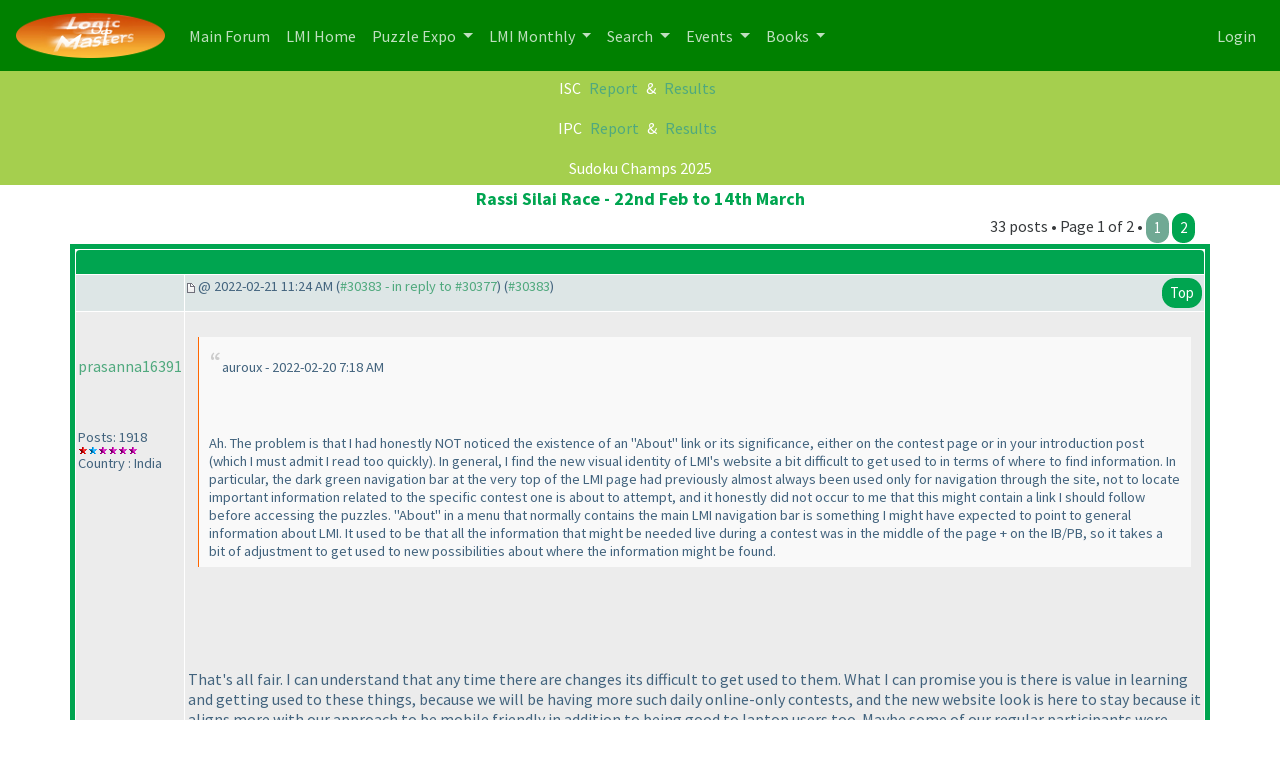

--- FILE ---
content_type: text/html
request_url: https://logicmastersindia.com/forum/forums/thread-view.asp?pid=30383
body_size: 16925
content:
<html><head>
<meta http-equiv="content-type" content="text-html; charset=utf-8">
<meta name='viewport' content='width=device-width, initial-scale=1, shrink-to-fit=no'>
<title>Thread - Rassi Silai Race - 22nd Feb to 14th March</title>
<script type='text/javascript'>function updateCookie() {
  sThreadViewMode = document.container.DisplayType.options[document.container.DisplayType.selectedIndex].value;
  document.cookie = "ThreadViewMode=" + sThreadViewMode + "; path=/;";
  NewURL = document.location.pathname + "?tid=3011&DisplayType=" + sThreadViewMode + "&setCookie=1";
  window.location = NewURL;
}</script>

<script type='text/javascript' src='/lmitests/js/jquery-3.3.1.js'></script>
<link rel='stylesheet' href='/live/inc/bootstrap/bootstrap-cosmo.css' type='text/css'>
<link rel='stylesheet' href='/live/inc/bootstrap-datepicker/bootstrap-datepicker.css' type='text/css'>
<script type='text/javascript' src='/lmitests/js/bootstrap.min.js'></script>
<link rel='stylesheet' href='/lib/emoji-picker.css' type='text/css'>
<script type='text/javascript' src='/lib/emoji-picker.js'></script>
<script type='text/javascript' src='/live/inc/swal/sweetalert2.all.min.js'></script>
<script type='text/javascript' src='/forum/forum-fix.js?02'></script>
<script type='text/javascript' src='/forum/update-own-profile.js'></script>
<script type='text/javascript' src='/live/inc/bootstrap-datepicker/bootstrap-datepicker.min.js'></script>
<link rel='stylesheet' href='/forum/templates/lmi-bootstrap/template.css?v03' type='text/css'>

</head><body>
<header>
<nav class='navbar navbar-expand-lg navbar-dark'>
  <a class='navbar-brand' href='/forum/'><img src='/images/minilogo.png'/></a>
  <button class='navbar-toggler' type='button' data-toggle='collapse' data-target='#navbarNavDropdown' aria-controls='navbarNavDropdown' aria-expanded='false' aria-label='Toggle navigation'>
    <span class='navbar-toggler-icon'></span>
  </button>
  <div class='collapse navbar-collapse' id='navbarNavDropdown'>
    <ul class='navbar-nav'>
      <li class='nav-item'>
        <a class='nav-link' href='/forum/main.asp'>Main Forum <span class='sr-only'>(current)</span></a>
      </li>
      <li class='nav-item'>
        <a class='nav-link' href='/home/'>LMI Home <span class='sr-only'>(current)</span></a>
      </li>
					<li class='nav-item dropdown' id='lmi-navbar-contests'>
						<a class='nav-link dropdown-toggle ' href='#' id='navbarDropdownMenuLink1' data-toggle='dropdown' aria-haspopup='true' aria-expanded='false'>
						Puzzle Expo
					</a>
					<div class='dropdown-menu' aria-labelledby='navbarDropdownMenuLink1'>
					  <a class='dropdown-item' href='/expo/'>Expo Home</a>
					  <a class='dropdown-item' href='/penpa-edit?ppid=0'>Publish a New Puzzle</a>
					  <a class='dropdown-item' href='/expo/q/recently-published-puzzles'>Recently Published Puzzles</a>
					  <div class='dropdown-divider'></div>
						<a class='dropdown-item' href='/expo/q/beginner-friendly'>Beginner Friendly Puzzles</a>
						<a class='dropdown-item' href='/expo/q/lmi-exclusive'>LMI Exclusive Puzzles</a>
						<a class='dropdown-item' href='/expo/q/hardest-puzzles'>Hardest Puzzles</a>
						<a class='dropdown-item' href='/expo/q/most-favorite-puzzles'>Most Popular Puzzles</a>
						<a class='dropdown-item' href='/expo/q/most-recent-comments'>Recent Comments</a>					
					  </div>
				  </li>

      <li class='nav-item dropdown'>
        <a class='nav-link dropdown-toggle ' href='#' id='navbarDropdownMenuLink1' data-toggle='dropdown' aria-haspopup='true' aria-expanded='false'>
          LMI Monthly
        </a>
        <div class='dropdown-menu' aria-labelledby='navbarDropdownMenuLink1'>
          <a class='dropdown-item' href='/?g=monthlytestsforum'>Monthly Tests</a>
          <a class='dropdown-item' href='/forum/lmi/ratings/?testType=P'>Monthly Puzzle Ratings</a>
          <a class='dropdown-item' href='/forum/lmi/ratings/?testType=S'>Monthly Sudoku Ratings</a>
          <a class='dropdown-item' href='/authors/'>Authors</a>
        </div>
      </li>
      <li class='nav-item dropdown'>
        <a class='nav-link dropdown-toggle ' href='#' id='navbarDropdownMenuLink1' data-toggle='dropdown' aria-haspopup='true' aria-expanded='false'>
          Search
        </a>
        <div class='dropdown-menu' aria-labelledby='navbarDropdownMenuLink1'>
          <a class='dropdown-item' href='/forum/search/query.asp?collapsethreads=1' title='Search Posts'>Forum Search</a>
				  <a class='dropdown-item' href='/forum/search/query.asp?action=search&collapsethreads=1&searchforumid=all&keywords=&author=&days=0'>Posts Active Today</a>
          <a class='dropdown-item' href='/forum/search/query.asp?action=search&amp;collapsethreads=1&amp;searchforumid=all&amp;keywords=&amp;author=&amp;days=6'>Recent Posts</a>
        </div>
      </li>
      <li class='nav-item dropdown'>
        <a class='nav-link dropdown-toggle' href='#' id='navbarDropdownMenuLink2' data-toggle='dropdown' aria-haspopup='true' aria-expanded='false'>
          Events
        </a>
        <div class='dropdown-menu' aria-labelledby='navbarDropdownMenuLink2'>
          <a class='dropdown-item' href='https://wspc2017.logicmastersindia.com'>World Sudoku & Puzzle Championship - 2017</a>
          <a class='dropdown-item' href='/WSPC2021/'>World Sudoku & Puzzle Convention - 2021</a>
          <a class='dropdown-item' href='/asc2025/'>Asian Sudoku Championship 2025</a>
        </div>
      </li>
      <li class='nav-item dropdown'>
        <a class='nav-link dropdown-toggle' href='#' id='navbarDropdownMenuLink3' data-toggle='dropdown' aria-haspopup='true' aria-expanded='false'>
          Books
        </a>
        <div class='dropdown-menu' aria-labelledby='navbarDropdownMenuLink3'>
          <a class='dropdown-item' href='/Books/SudokuMixVol1/'>LMI Book - Sudoku Mix Vol #1</a>
        </div>
      </li>
    </ul>
    <ul class='navbar-nav ml-auto'>
<li class='nav-item' ><a class='nav-link' href='/forum/logon.asp'>Login</a></li>    </ul>
  </div>
</nav>
    </header>
<div class='minibar text-white text-center'><p class='text-white'>ISC <a href='https://logicmastersindia.com/2025/ISC/'>Report</a> & <a href='https://logicmastersindia.com/SM/2025sm-finals-results.asp'>Results</a></p>
<p class='text-white'>IPC <a href='https://logicmastersindia.com/2025/IPC/'>Report</a> & <a href='https://logicmastersindia.com/SM/2025pr-finals-results.asp'>Results</a></p>
<a href='/sc2025' class='text-white'>Sudoku Champs 2025</a><br/>

</div><div class='container'><span class='header4'>Rassi Silai Race - 22nd Feb to 14th March</span><span class='float-right'>33 posts &bull; Page 1 of 2 &bull; <a class='btn' style='background:#70A994;' href='thread-view.asp?tid=3011&amp;start=1'>1</a> <a class='btn'  href='thread-view.asp?tid=3011&amp;start=26&amp;posts=33'>2</a> </span></div><table align='center' width='95%' class='bbstable' cellspacing='1'><tr><td colspan='2' class='messagecellheader'> </td></tr><tr><td class='messageheader collapse-column'></td><td class='messageheader' nowrap width='100%'><div><span class='smalltext collapse-column'><img src='/forum/templates/lmi-bootstrap/images/common/nav-messages.gif' alt=''> @ 2022-02-21  11:24 AM (<a title='Link to this post' href='thread-view.asp?pid=30383#M30383'>#30383 - in reply to #30377</a>) (<a title='Permanent link to this post' href='thread-view.asp?pid=30383'>#30383</a>)</span><span class='smalltext'><a name='M30383'></a> <a href='#top' class='btn float-right'>Top</a></span></div></td></tr><tr><td valign='top' height='150' class='messagemiddle collapse-column'><p><a href='/forum/view-profile.asp?action=view&amp;uid=823'>prasanna16391</a></p><span class='smalltext'><br/><br/>Posts: 1918<br/><img alt="1000" src="https://logicmastersindia.com//forum/images/decorations/multiple/1000.gif"><img alt="500" src="https://logicmastersindia.com//forum/images/decorations/multiple/500.gif"><img alt="100" src="https://logicmastersindia.com//forum/images/decorations/multiple/100.gif"><img alt="100" src="https://logicmastersindia.com//forum/images/decorations/multiple/100.gif"><img alt="100" src="https://logicmastersindia.com//forum/images/decorations/multiple/100.gif"><img alt="100" src="https://logicmastersindia.com//forum/images/decorations/multiple/100.gif"><br/>Country : India</span></td><td valign='top' class='messagemiddle' style='max-width:100%'><div class='collapse-column-inv'><p><strong><a href='/forum/view-profile.asp?action=view&amp;uid=823'>prasanna16391</a></strong> posted @ 2022-02-21  11:24 AM</p></div><div class='forum-message forum-message-new'> <div class="blockquote">auroux - 2022-02-20  7:18 AM <br/>
 <br/>
Ah. The problem is that I had honestly NOT noticed the existence of an "About" link or its significance, either on the contest page or in your introduction post <b></b>(which I must admit I read too quickly<b></b>). In general, I find the new visual identity of LMI's website a bit difficult to get used to in terms of where to find information.  In particular, the dark green navigation bar at the very top of the LMI page had previously almost always been used only for navigation through the site, not to locate important information related to the specific contest one is about to attempt, and it honestly did not occur to me that this might contain a link I should follow before accessing the puzzles.  "About" in a menu that normally contains the main LMI navigation bar is something I might have expected to point to general information about LMI.  It used to be that all the information that might be needed live during a contest was in the middle of the page _PLUS_ on the IB/PB, so it takes a bit of adjustment to get used to new possibilities about where the information might be found.</div> <br/>
 <br/>
That's all fair. I can understand that any time there are changes its difficult to get used to them. What I can promise you is there is value in learning and getting used to these things, because we will be having more such daily online-only contests, and the new website look is here to stay because it aligns more with our approach to be mobile friendly in addition to being good to laptop users too. Maybe some of our regular participants were comfortable and didn't see the need for a change but we are seeing a lot of newer solvers get interested with these changes and hope that the regular ones find them worth adjusting to. Thank you for the open discussion anyway! <br/>
 <br/>
Also, we did take in your feedback and have changed "About" to "Rules & Info", hopefully that's clearer now.</div></td></tr><tr><td class='messageheader collapse-column'></td><td class='messageheader' nowrap width='100%'><div><span class='smalltext collapse-column'><img src='/forum/templates/lmi-bootstrap/images/common/nav-messages.gif' alt=''> @ 2022-02-22  8:34 AM (<a title='Link to this post' href='thread-view.asp?pid=30383#M30385'>#30385 - in reply to #30360</a>) (<a title='Permanent link to this post' href='thread-view.asp?pid=30385'>#30385</a>)</span><span class='smalltext'><a name='M30385'></a> <a href='#top' class='btn float-right'>Top</a></span></div></td></tr><tr><td valign='top' height='150' class='messagemiddle collapse-column'><p><a href='/forum/view-profile.asp?action=view&amp;uid=1'>Administrator</a></p><span class='smalltext'><br/><br/>Posts: 3582<br/><img alt="2000" src="https://logicmastersindia.com//forum/images/decorations/multiple/2000.gif"><img alt="1000" src="https://logicmastersindia.com//forum/images/decorations/multiple/1000.gif"><img alt="500" src="https://logicmastersindia.com//forum/images/decorations/multiple/500.gif"><img alt="20" src="https://logicmastersindia.com//forum/images/decorations/multiple/25.gif"><img alt="20" src="https://logicmastersindia.com//forum/images/decorations/multiple/25.gif"><img alt="20" src="https://logicmastersindia.com//forum/images/decorations/multiple/25.gif"><img alt="20" src="https://logicmastersindia.com//forum/images/decorations/multiple/25.gif"><br/>Country : India</span></td><td valign='top' class='messagemiddle' style='max-width:100%'><div class='collapse-column-inv'><p><strong><a href='/forum/view-profile.asp?action=view&amp;uid=1'>Administrator</a></strong> posted @ 2022-02-22  8:34 AM</p></div><div class='forum-message forum-message-new'> <div class='bbstable' style="padding-left:50px;border-color:#f60"> <br/>
This thread will remain <strong>unrestricted</strong> during the contest duration. Please continue to use puzzle specific page for reactions/feedback. <br/>
</div></div></td></tr><tr><td class='messageheader collapse-column'></td><td class='messageheader' nowrap width='100%'><div><span class='smalltext collapse-column'><img src='/forum/templates/lmi-bootstrap/images/common/nav-messages.gif' alt=''> @ 2022-02-22  9:53 AM (<a title='Link to this post' href='thread-view.asp?pid=30383#M30386'>#30386 - in reply to #30360</a>) (<a title='Permanent link to this post' href='thread-view.asp?pid=30386'>#30386</a>)</span><span class='smalltext'><a name='M30386'></a> <a href='#top' class='btn float-right'>Top</a></span></div></td></tr><tr><td valign='top' height='150' class='messagemiddle collapse-column'><p><a href='/forum/view-profile.asp?action=view&amp;uid=2682'>ashaash11ash</a></p><span class='smalltext'><br/><br/>Posts: 55<br/><img alt="20" src="https://logicmastersindia.com//forum/images/decorations/multiple/25.gif"><img alt="20" src="https://logicmastersindia.com//forum/images/decorations/multiple/25.gif"><br/>Country : India</span></td><td valign='top' class='messagemiddle' style='max-width:100%'><div class='collapse-column-inv'><p><strong><a href='/forum/view-profile.asp?action=view&amp;uid=2682'>ashaash11ash</a></strong> posted @ 2022-02-22  9:53 AM</p></div><div class='forum-message forum-message-new'> <a href="https://www.youtube.com/watch?v=QX93U2jTaN8" target="_blank" title="https://www.youtube.com/watch?v=QX93U2jTaN8">https://www.youtube.com/watch?v=QX93U2jTaN8</a> <br/>
 <br/>
A video posted on the Channel Unshackling Sudokus and Puzzles on how to solve a Rassi Silai puzzle with Tips and Tricks explained.  Do watch the video and subscribe if you haven&#39;t done so yet :<b></b>)</div></td></tr><tr><td class='messageheader collapse-column'></td><td class='messageheader' nowrap width='100%'><div><span class='smalltext collapse-column'><img src='/forum/templates/lmi-bootstrap/images/common/nav-messages.gif' alt=''> @ 2022-02-22  6:37 PM (<a title='Link to this post' href='thread-view.asp?pid=30383#M30389'>#30389 - in reply to #30360</a>) (<a title='Permanent link to this post' href='thread-view.asp?pid=30389'>#30389</a>)</span><span class='smalltext'><a name='M30389'></a> <a href='#top' class='btn float-right'>Top</a></span></div></td></tr><tr><td valign='top' height='150' class='messagemiddle collapse-column'><p><a href='/forum/view-profile.asp?action=view&amp;uid=17572'>almighty 0899</a></p><span class='smalltext'><br/><br/>Posts: 1<br/><br/>Country : India</span></td><td valign='top' class='messagemiddle' style='max-width:100%'><div class='collapse-column-inv'><p><strong><a href='/forum/view-profile.asp?action=view&amp;uid=17572'>almighty 0899</a></strong> posted @ 2022-02-22  6:37 PM</p></div><div class='forum-message forum-message-new'> %F0%9F%91%8D</div></td></tr><tr><td class='messageheader collapse-column'></td><td class='messageheader' nowrap width='100%'><div><span class='smalltext collapse-column'><img src='/forum/templates/lmi-bootstrap/images/common/nav-messages.gif' alt=''> @ 2022-02-23  10:16 PM (<a title='Link to this post' href='thread-view.asp?pid=30383#M30390'>#30390 - in reply to #30389</a>) (<a title='Permanent link to this post' href='thread-view.asp?pid=30390'>#30390</a>)</span><span class='smalltext'><a name='M30390'></a> <a href='#top' class='btn float-right'>Top</a></span></div></td></tr><tr><td valign='top' height='150' class='messagemiddle collapse-column'><p><a href='/forum/view-profile.asp?action=view&amp;uid=823'>prasanna16391</a></p><span class='smalltext'><br/><br/>Posts: 1918<br/><img alt="1000" src="https://logicmastersindia.com//forum/images/decorations/multiple/1000.gif"><img alt="500" src="https://logicmastersindia.com//forum/images/decorations/multiple/500.gif"><img alt="100" src="https://logicmastersindia.com//forum/images/decorations/multiple/100.gif"><img alt="100" src="https://logicmastersindia.com//forum/images/decorations/multiple/100.gif"><img alt="100" src="https://logicmastersindia.com//forum/images/decorations/multiple/100.gif"><img alt="100" src="https://logicmastersindia.com//forum/images/decorations/multiple/100.gif"><br/>Country : India</span></td><td valign='top' class='messagemiddle' style='max-width:100%'><div class='collapse-column-inv'><p><strong><a href='/forum/view-profile.asp?action=view&amp;uid=823'>prasanna16391</a></strong> posted @ 2022-02-23  10:16 PM</p></div><div class='forum-message forum-message-new'> <div class='bbstable' style="padding-left:50px;border-color:#9954bb"><h2>Announcement</h2>Following the feedback we have received, we will be switching "shaded cells" to black cells. We haven't changed the rules and info page, since those who saw that can just easily equate it to a colour change with the same function. <br/>
</div></div></td></tr><tr><td class='messageheader collapse-column'></td><td class='messageheader' nowrap width='100%'><div><span class='smalltext collapse-column'><img src='/forum/templates/lmi-bootstrap/images/common/nav-messages.gif' alt=''> @ 2022-03-14  4:22 PM (<a title='Link to this post' href='thread-view.asp?pid=30383#M30445'>#30445 - in reply to #30360</a>) (<a title='Permanent link to this post' href='thread-view.asp?pid=30445'>#30445</a>)</span><span class='smalltext'><a name='M30445'></a> <a href='#top' class='btn float-right'>Top</a></span></div></td></tr><tr><td valign='top' height='150' class='messagemiddle collapse-column'><p><a href='/forum/view-profile.asp?action=view&amp;uid=949'>Realshaggy</a></p><span class='smalltext'><br/><br/>Posts: 69<br/><img alt="20" src="https://logicmastersindia.com//forum/images/decorations/multiple/25.gif"><img alt="20" src="https://logicmastersindia.com//forum/images/decorations/multiple/25.gif"><img alt="20" src="https://logicmastersindia.com//forum/images/decorations/multiple/25.gif"><br/>Country : Germany</span></td><td valign='top' class='messagemiddle' style='max-width:100%'><div class='collapse-column-inv'><p><strong><a href='/forum/view-profile.asp?action=view&amp;uid=949'>Realshaggy</a></strong> posted @ 2022-03-14  4:22 PM</p></div><div class='forum-message forum-message-new'> Thanks for a great contest with great puzzles. This time, I looked a bit more into the scoring system. First, I could not find any description how it works. <br/>
 <br/>
Let&#39;s just ignore all the &quot;Early Bird&quot; stuff. For me it doesn&#39;t make sense in this sort of contest <b></b>(big number of very easy puzzle with sub minute  solve for a lot of people<b></b>), but why not. <br/>
 <br/>
If we start at the &quot;Leaderboards&quot; page, there is a column &quot;B&quot; in the table with my personal points. I have no idea how these values are derived beside the vague description below the table. But these numbers suspiciously add up to 1600. If we really look into the details, the puzzle where I got the most points in this table <b></b>(more than twice the amount of any other puzzle<b></b>) is the one where I had the worst performance in the contest by far: Puzzle No. 16 <b></b>(had to restart because of a mistake. And then at the end there was a &quot;Something is wrong&quot; message, which turned out to be not about the puzzle solution, but about my dropped internet connection, which I found out after looking for a mistake for 5 minutes. That&#39;s another topic where some change in the error message might be good.<b></b>) <br/>
 <br/>
If I look at the &quot;Statistics&quot; page, there are various values I don&#39;t understand. I can&#39;t find the values in the &quot;50th player&quot; and &quot;100th player&quot; column anywhere else, especially not in the detailed ranking of the corresponding puzzle. <b></b>(Also the marking HH:MM for these columns is probably wrong.<b></b>). In the &quot;Puzzles - 2&quot; tab, I can again see my &quot;B&quot; ratings without any idea how it is calculated.  <br/>
 <br/>
With that sum being 1600, it&#39;s save to assume that the main contributor to the ranking <b></b>(beside solving all puzzles<b></b>) are the &quot;Type A&quot; points. The contest started with 350 puzzlers and as expected, there is a slow decline. There were a stable 200-250 successful solvers per puzzle. Of these, up to 60% got nothing. That&#39;s just not a good idea in my opinion. Of course it doesn&#39;t matter if you can constantly get Top100 results, but a lot of people <b></b>(even experienced puzzlers<b></b>) can not. So for all but the maybe 50 people who can constantly get Top100 results, the ranking correlates very badly with the performance.<br/><br/><span class='smalltext'>Edited by Realshaggy 2022-03-14  4:23 PM</span><br/>
</div></td></tr><tr><td class='messageheader collapse-column'></td><td class='messageheader' nowrap width='100%'><div><span class='smalltext collapse-column'><img src='/forum/templates/lmi-bootstrap/images/common/nav-messages.gif' alt=''> @ 2022-03-14  9:27 PM (<a title='Link to this post' href='thread-view.asp?pid=30383#M30446'>#30446 - in reply to #30445</a>) (<a title='Permanent link to this post' href='thread-view.asp?pid=30446'>#30446</a>)</span><span class='smalltext'><a name='M30446'></a> <a href='#top' class='btn float-right'>Top</a></span></div></td></tr><tr><td valign='top' height='150' class='messagemiddle collapse-column'><p><a href='/forum/view-profile.asp?action=view&amp;uid=12831'>IHNN</a></p><span class='smalltext'><br/><br/><img  width='60'  alt='' border='0' src='/forum/profile/get-photo.asp?memberid=12831&type=profile&rnd=320'><br/>Posts: 21<br/><img alt="20" src="https://logicmastersindia.com//forum/images/decorations/multiple/25.gif"><br/>Country : United States</span></td><td valign='top' class='messagemiddle' style='max-width:100%'><div class='collapse-column-inv'><p><strong><a href='/forum/view-profile.asp?action=view&amp;uid=12831'>IHNN</a></strong> posted @ 2022-03-14  9:27 PM</p></div><div class='forum-message forum-message-new'> <div class="blockquote">Thanks for a great contest with great puzzles. This time, I looked a bit more into the scoring system. First, I could not find any description how it works. <br/>
If we start at the "Leaderboards" page, there is a column "B" in the table with my personal points. <br/>
If I look at the "Statistics" page, there are various values I don't understand. I can't find the values in the "50th player" and "100th player" column anywhere else, especially not in the detailed ranking of the corresponding puzzle. <b></b>(Also the marking HH:MM for these columns is probably wrong.<b></b>). <br/>
</div> <br/>
Scoring is pretty simple - the "A" column is 101 - your rank <b></b>(1st = 100 point, and 1 less until 100th gets 1 point<b></b>). The "B" column is a flat reward for solving the puzzle at all, scaled based on difficulty with that difficulty calculated from the top results. The exact mechanism isn't important, but it rewards persevering to solve a harder puzzle over just being fast on the easy ones and giving up on the hard ones. <br/>
The "50th and 100th player columns are correct with HH:MM as that's how long the puzzle was available until 50 and 100 people solved them. Personally, I think the fact that most of the the 50th player times are in the multiple hours means that the early bird stuff is a bit of a miss, but some people clearly like trying to be in the first few and it barely harms anything to be there so whatever. <br/>
 <br/>
<div class="blockquote"> <br/>
With that sum being 1600, it's save to assume that the main contributor to the ranking <b></b>(beside solving all puzzles<b></b>) are the "Type A" points. The contest started with 350 puzzlers and as expected, there is a slow decline. There were a stable 200-250 successful solvers per puzzle. Of these, up to 60% got nothing. That's just not a good idea in my opinion. Of course it doesn't matter if you can constantly get Top100 results, but a lot of people <b></b>(even experienced puzzlers<b></b>) can not. So for all but the maybe 50 people who can constantly get Top100 results, the ranking correlates very badly with the performance.</div> <br/>
I do agree that the scoring staying at 100-1 points for 1st to 100th doesn't really work with the scale, as it didn't for Tapa Train either. But while Tapa Train had no idea of the expected level of participation, Rassi Silai Race should have known and I think should have adjusted slightly. I think the best proposed solution was to award 100-51 points for 1st to 50th, but then both 51st and 52nd would get 50 points, 53rd and 54th would get 49 points, and so on - extending the "tail" of the scoring.</div></td></tr><tr><td class='messageheader collapse-column'></td><td class='messageheader' nowrap width='100%'><div><span class='smalltext collapse-column'><img src='/forum/templates/lmi-bootstrap/images/common/nav-messages.gif' alt=''> @ 2022-03-14  10:44 PM (<a title='Link to this post' href='thread-view.asp?pid=30383#M30447'>#30447 - in reply to #30360</a>) (<a title='Permanent link to this post' href='thread-view.asp?pid=30447'>#30447</a>)</span><span class='smalltext'><a name='M30447'></a> <a href='#top' class='btn float-right'>Top</a></span></div></td></tr><tr><td valign='top' height='150' class='messagemiddle collapse-column'><p><a href='/forum/view-profile.asp?action=view&amp;uid=1016'>bskbri</a></p><span class='smalltext'><br/><br/>Posts: 34<br/><img alt="20" src="https://logicmastersindia.com//forum/images/decorations/multiple/25.gif"><br/>Country : Turkey</span></td><td valign='top' class='messagemiddle' style='max-width:100%'><div class='collapse-column-inv'><p><strong><a href='/forum/view-profile.asp?action=view&amp;uid=1016'>bskbri</a></strong> posted @ 2022-03-14  10:44 PM</p></div><div class='forum-message forum-message-new'> Maybe the multiplication of A and B would work better. Being in the top place for a harder puzzle should worth more points than an easier one.</div></td></tr><tr><td class='messageheader collapse-column'></td><td class='messageheader' nowrap width='100%'><div><span class='smalltext collapse-column'><img src='/forum/templates/lmi-bootstrap/images/common/nav-messages.gif' alt=''> @ 2022-03-14  11:00 PM (<a title='Link to this post' href='thread-view.asp?pid=30383#M30448'>#30448 - in reply to #30360</a>) (<a title='Permanent link to this post' href='thread-view.asp?pid=30448'>#30448</a>)</span><span class='smalltext'><a name='M30448'></a> <a href='#top' class='btn float-right'>Top</a></span></div></td></tr><tr><td valign='top' height='150' class='messagemiddle collapse-column'><p><a href='/forum/view-profile.asp?action=view&amp;uid=823'>prasanna16391</a></p><span class='smalltext'><br/><br/>Posts: 1918<br/><img alt="1000" src="https://logicmastersindia.com//forum/images/decorations/multiple/1000.gif"><img alt="500" src="https://logicmastersindia.com//forum/images/decorations/multiple/500.gif"><img alt="100" src="https://logicmastersindia.com//forum/images/decorations/multiple/100.gif"><img alt="100" src="https://logicmastersindia.com//forum/images/decorations/multiple/100.gif"><img alt="100" src="https://logicmastersindia.com//forum/images/decorations/multiple/100.gif"><img alt="100" src="https://logicmastersindia.com//forum/images/decorations/multiple/100.gif"><br/>Country : India</span></td><td valign='top' class='messagemiddle' style='max-width:100%'><div class='collapse-column-inv'><p><strong><a href='/forum/view-profile.asp?action=view&amp;uid=823'>prasanna16391</a></strong> posted @ 2022-03-14  11:00 PM</p></div><div class='forum-message forum-message-new'> <div class='bbstable' style="padding-left:50px;border-color:#9954bb"> <br/>
Thank you everyone for participating in our second daily contest series.  <br/>
 <br/>
Congratulations to Walker Anderson for winning the contest, and to Freddie Hand and Montelucci for finishing 2nd and 3rd respectively. <br/>
 <br/>
In the Early Bird leaderboard, congrats to Kartal Nagy, Thomas Luo and Freddie Hand for taking 1st, 2nd and 3rd respectively.  <br/>
 <br/>
I'll respond to the comments shortly, but in general it looks like people have enjoyed getting to know Rassi Silai and its patterns. For my part I'm very happy with LMI for providing a platform to promote this new-ish puzzle genre. I hope to see more done with it in the future.  I know that bakpao has already posted some very cool variants of it on his blog <a href="https://puzpao.blogspot.com/" target="_blank" title="https://puzpao.blogspot.com/">https://puzpao.blogspot.com/</a> .  <br/>
 <br/>
It was very interesting to see how some solvers learned the patterns quickly and climbed the leaderboards and the variance there was compared to the more familiar Tapa in the first series. Some newer solvers were able to complete the puzzle on all 16 days which is also very nice to see. Looking forward to getting back to participation for the next daily series. <br/>
</div></div></td></tr><tr><td class='messageheader collapse-column'></td><td class='messageheader' nowrap width='100%'><div><span class='smalltext collapse-column'><img src='/forum/templates/lmi-bootstrap/images/common/nav-messages.gif' alt=''> @ 2022-03-14  11:16 PM (<a title='Link to this post' href='thread-view.asp?pid=30383#M30449'>#30449 - in reply to #30360</a>) (<a title='Permanent link to this post' href='thread-view.asp?pid=30449'>#30449</a>)</span><span class='smalltext'><a name='M30449'></a> <a href='#top' class='btn float-right'>Top</a></span></div></td></tr><tr><td valign='top' height='150' class='messagemiddle collapse-column'><p><a href='/forum/view-profile.asp?action=view&amp;uid=823'>prasanna16391</a></p><span class='smalltext'><br/><br/>Posts: 1918<br/><img alt="1000" src="https://logicmastersindia.com//forum/images/decorations/multiple/1000.gif"><img alt="500" src="https://logicmastersindia.com//forum/images/decorations/multiple/500.gif"><img alt="100" src="https://logicmastersindia.com//forum/images/decorations/multiple/100.gif"><img alt="100" src="https://logicmastersindia.com//forum/images/decorations/multiple/100.gif"><img alt="100" src="https://logicmastersindia.com//forum/images/decorations/multiple/100.gif"><img alt="100" src="https://logicmastersindia.com//forum/images/decorations/multiple/100.gif"><br/>Country : India</span></td><td valign='top' class='messagemiddle' style='max-width:100%'><div class='collapse-column-inv'><p><strong><a href='/forum/view-profile.asp?action=view&amp;uid=823'>prasanna16391</a></strong> posted @ 2022-03-14  11:16 PM</p></div><div class='forum-message forum-message-new'> I think IHNN has responded to most of RealShaggy&#39;s concerns and thoughts, I&#39;ll add this much: <br/>
- I agree that the scoring systems could be more prominently displayed. We will do that for future series, perhaps as a link by itself next to &quot;Rules & Info&quot; so that it is standardized and remains there.  I think it was all mentioned in detail during the Tapa Train introductory posts but we failed/forgot to carry it forward here. That&#39;ll be rectified. <br/>
- We were a bit cautious with Rassi Silai about going beyond the &quot;top 100 get points&quot; system because we still had some concerns <b></b>(maybe Tapa is popular so it had that many players, maybe the shading interface is better, etc.<b></b>) and wanted to wait just one more contest before we changed that. We addressed the penalty system this time, and think that is good to stay, we will address the scoring now that we know the format itself has been successful over two very different genres. Since we are looking at this long term, we wanted that bit more information before acting. <br/>
- Regarding early bird rankings, as well as the scoring system, I want to remind people again that this is supposed to be a format where the priority is to encourage more participation. So we largely want to keep things light and easy to understand. That is mainly why I agreed with the changes in points above, but I also want to caution that we will be against any complicated solutions and formulae.  This is not meant as a response to the posts so far, I like IHNN&#39;s suggestion and that&#39;ll definitely be something we keep in mind when discussing tweaking the scoring. I&#39;m just pre-emptively mentioning this so that people know what we are going for.  <br/>
- I welcome more feedback and discussion, hopefully from newer solvers as well.</div></td></tr></table><div class='container'><span class='header4'>Rassi Silai Race - 22nd Feb to 14th March</span><span class='float-right'>33 posts &bull; Page 1 of 2 &bull; <a class='btn' style='background:#70A994;' href='thread-view.asp?tid=3011&amp;start=1'>1</a> <a class='btn'  href='thread-view.asp?tid=3011&amp;start=26&amp;posts=33'>2</a> </span></div><div class='container'><form method='get' action='forum-view.asp'>Jump to forum : <select name='fid' size='1' class='bbsdropdownbox'><option value='-1'></option><option value='-1'> LMI Tests</option><option value='-1'>----------------------</option><option  value='64'> + LMI Puzzle Expo</option><option  value='54'> + Puzzle Ramayan</option><option  value='53'> + Sudoku Mahabharat</option><option  selected  value='63'> + Daily Puzzles Contest</option><option  value='32'> + Indian Sudoku and Puzzle Championships</option><option  value='31'> + Monthly Sudoku and Puzzle Tests</option><option  value='41'> + Annual Competitions</option><option  value='58'> + LMI Fun Contests</option><option  value='65'> + Asian Sudoku Championship 2025</option><option  value='66'> + Sudoku Champs</option><option value='-1'></option><option value='-1'> LMI Essentials</option><option value='-1'>----------------------</option><option  value='1'> + General Discussion</option><option  value='51'> + Local Contests in India</option><option  value='36'> + Solving Techniques</option><option value='-1'></option><option value='-1'> Worldwide / non-LMI Contests and Championships</option><option value='-1'>----------------------</option><option  value='33'> + WSC, WPC and Other countries&#39; Championships</option><option  value='37'> + Other contests</option><option value='-1'></option><option value='-1'> LMI Specifics</option><option value='-1'>----------------------</option><option  value='40'> + Testing forum</option><option value='-1'></option><option value='-1'> WSC and WPC 2017</option><option value='-1'>----------------------</option><option  value='59'> + General Discussion about WSC and WPC 2017</option><option  value='60'> + WSC 2017 Instructions Booklet</option><option  value='61'> + WPC 2017 Instructions Booklet</option><option value='-1'></option><option value='-1'> Old Forums</option><option value='-1'>----------------------</option><option  value='47'> + USPC 2012 Discussions</option><option  value='44'> + Answer Key discussion / Suggestions</option><option  value='35'> + Puzzle blog updates</option><option  value='62'> + 2021 World Sudoku&#43;Puzzle Convention</option><option value='-1'></option><option value='-1'> WSC and WPC 2026</option><option value='-1'>----------------------</option><option  value='68'> + General Discussion about WSC and WPC 2026</option></select> <input type='submit' class='bbsbutton' value='Go'></form><a href='/forum/search/query.asp?fid=63'>Search this forum</a><br/><a href='printer-friendly.asp?tid=3011&amp;mid='>Printer friendly version</a><br/></div><div class='container'></div>

--- FILE ---
content_type: application/javascript
request_url: https://logicmastersindia.com/forum/forum-fix.js?02
body_size: 350
content:
$(document).ready(function () { 
    $('.bbstable').addClass('container');
	$('.bootstrap-date-picker').datepicker({format: "yyyy-mm-dd", endDate: "0d", startView: 3});
    $('.forum-message,.bbseditbox').each((i, el) => {
    try {
        let newHtml = decodeURIComponent(el.innerHTML);
        if (newHtml != el.innerHTML || el.classList.contains('forum-message-new')) {
            newHtml = newHtml.replace(/\+/g, " ").replace(/_PLUS_/g, "+");
        }
        
        if (el.classList.contains('forum-message')) {
            newHtml = newHtml.replace('[QUOTE]','<div class="blockquote">').replace('[/QUOTE]','</div>');
            newHtml = newHtml.replace(/\r\n/g, "<br/>").replace(/\n/g, "<br/>").replace(/\r/g, "<br/>");
        }
        if (newHtml != el.innerHTML) {
            el.innerHTML = newHtml;
        }
    } catch (err) {}
    });
    $('.bbseditbox').each((i, el) => {
    try {
        let emojiPicker = new EmojiPicker(el, "100%", "2.5em", "emoji-picker-button-forum");
        emojiPicker.show();
    } catch (err) {
        console.log(err);
    }
    });
	$('.btn-abt-yourself').click((e) => {
		e.preventDefault();
		getOwnProfileInfo();
	});
}); 

--- FILE ---
content_type: application/javascript
request_url: https://logicmastersindia.com/live/inc/swal/sweetalert2.all.min.js
body_size: 21467
content:
!function(e,t){"object"==typeof exports&&"undefined"!=typeof module?module.exports=t():"function"==typeof define&&define.amd?define(t):(e=e||self).Sweetalert2=t()}(this,function(){"use strict";const t="SweetAlert2:",o=e=>e.charAt(0).toUpperCase()+e.slice(1),a=e=>Array.prototype.slice.call(e),s=e=>{console.warn("".concat(t," ").concat("object"==typeof e?e.join(" "):e))},r=e=>{console.error("".concat(t," ").concat(e))},n=[],i=(e,t)=>{t='"'.concat(e,'" is deprecated and will be removed in the next major release. Please use "').concat(t,'" instead.'),n.includes(t)||(n.push(t),s(t))},c=e=>"function"==typeof e?e():e,l=e=>e&&"function"==typeof e.toPromise,u=e=>l(e)?e.toPromise():Promise.resolve(e),d=e=>e&&Promise.resolve(e)===e,p={title:"",titleText:"",text:"",html:"",footer:"",icon:void 0,iconColor:void 0,iconHtml:void 0,template:void 0,toast:!1,showClass:{popup:"swal2-show",backdrop:"swal2-backdrop-show",icon:"swal2-icon-show"},hideClass:{popup:"swal2-hide",backdrop:"swal2-backdrop-hide",icon:"swal2-icon-hide"},customClass:{},target:"body",color:void 0,backdrop:!0,heightAuto:!0,allowOutsideClick:!0,allowEscapeKey:!0,allowEnterKey:!0,stopKeydownPropagation:!0,keydownListenerCapture:!1,showConfirmButton:!0,showDenyButton:!1,showCancelButton:!1,preConfirm:void 0,preDeny:void 0,confirmButtonText:"OK",confirmButtonAriaLabel:"",confirmButtonColor:void 0,denyButtonText:"No",denyButtonAriaLabel:"",denyButtonColor:void 0,cancelButtonText:"Cancel",cancelButtonAriaLabel:"",cancelButtonColor:void 0,buttonsStyling:!0,reverseButtons:!1,focusConfirm:!0,focusDeny:!1,focusCancel:!1,returnFocus:!0,showCloseButton:!1,closeButtonHtml:"&times;",closeButtonAriaLabel:"Close this dialog",loaderHtml:"",showLoaderOnConfirm:!1,showLoaderOnDeny:!1,imageUrl:void 0,imageWidth:void 0,imageHeight:void 0,imageAlt:"",timer:void 0,timerProgressBar:!1,width:void 0,padding:void 0,background:void 0,input:void 0,inputPlaceholder:"",inputLabel:"",inputValue:"",inputOptions:{},inputAutoTrim:!0,inputAttributes:{},inputValidator:void 0,returnInputValueOnDeny:!1,validationMessage:void 0,grow:!1,position:"center",progressSteps:[],currentProgressStep:void 0,progressStepsDistance:void 0,willOpen:void 0,didOpen:void 0,didRender:void 0,willClose:void 0,didClose:void 0,didDestroy:void 0,scrollbarPadding:!0},m=["allowEscapeKey","allowOutsideClick","background","buttonsStyling","cancelButtonAriaLabel","cancelButtonColor","cancelButtonText","closeButtonAriaLabel","closeButtonHtml","color","confirmButtonAriaLabel","confirmButtonColor","confirmButtonText","currentProgressStep","customClass","denyButtonAriaLabel","denyButtonColor","denyButtonText","didClose","didDestroy","footer","hideClass","html","icon","iconColor","iconHtml","imageAlt","imageHeight","imageUrl","imageWidth","preConfirm","preDeny","progressSteps","returnFocus","reverseButtons","showCancelButton","showCloseButton","showConfirmButton","showDenyButton","text","title","titleText","willClose"],g={},h=["allowOutsideClick","allowEnterKey","backdrop","focusConfirm","focusDeny","focusCancel","returnFocus","heightAuto","keydownListenerCapture"],f=e=>Object.prototype.hasOwnProperty.call(p,e);const b=e=>g[e],y=e=>{!e.backdrop&&e.allowOutsideClick&&s('"allowOutsideClick" parameter requires `backdrop` parameter to be set to `true`');for(const o in e)n=o,f(n)||s('Unknown parameter "'.concat(n,'"')),e.toast&&(t=o,h.includes(t)&&s('The parameter "'.concat(t,'" is incompatible with toasts'))),t=o,b(t)&&i(t,b(t));var t,n};var e=e=>{const t={};for(const n in e)t[e[n]]="swal2-"+e[n];return t};const v=e(["container","shown","height-auto","iosfix","popup","modal","no-backdrop","no-transition","toast","toast-shown","show","hide","close","title","html-container","actions","confirm","deny","cancel","default-outline","footer","icon","icon-content","image","input","file","range","select","radio","checkbox","label","textarea","inputerror","input-label","validation-message","progress-steps","active-progress-step","progress-step","progress-step-line","loader","loading","styled","top","top-start","top-end","top-left","top-right","center","center-start","center-end","center-left","center-right","bottom","bottom-start","bottom-end","bottom-left","bottom-right","grow-row","grow-column","grow-fullscreen","rtl","timer-progress-bar","timer-progress-bar-container","scrollbar-measure","icon-success","icon-warning","icon-info","icon-question","icon-error"]),w=e(["success","warning","info","question","error"]),C=()=>document.body.querySelector(".".concat(v.container)),k=e=>{const t=C();return t?t.querySelector(e):null},A=e=>k(".".concat(e)),P=()=>A(v.popup),B=()=>A(v.icon),x=()=>A(v.title),E=()=>A(v["html-container"]),S=()=>A(v.image),T=()=>A(v["progress-steps"]),O=()=>A(v["validation-message"]),L=()=>k(".".concat(v.actions," .").concat(v.confirm)),j=()=>k(".".concat(v.actions," .").concat(v.deny));const D=()=>k(".".concat(v.loader)),M=()=>k(".".concat(v.actions," .").concat(v.cancel)),I=()=>A(v.actions),H=()=>A(v.footer),q=()=>A(v["timer-progress-bar"]),V=()=>A(v.close),N=()=>{const e=a(P().querySelectorAll('[tabindex]:not([tabindex="-1"]):not([tabindex="0"])')).sort((e,t)=>(e=parseInt(e.getAttribute("tabindex")),(t=parseInt(t.getAttribute("tabindex")))<e?1:e<t?-1:0));var t=a(P().querySelectorAll('\n  a[href],\n  area[href],\n  input:not([disabled]),\n  select:not([disabled]),\n  textarea:not([disabled]),\n  button:not([disabled]),\n  iframe,\n  object,\n  embed,\n  [tabindex="0"],\n  [contenteditable],\n  audio[controls],\n  video[controls],\n  summary\n')).filter(e=>"-1"!==e.getAttribute("tabindex"));return(t=>{const n=[];for(let e=0;e<t.length;e++)-1===n.indexOf(t[e])&&n.push(t[e]);return n})(e.concat(t)).filter(e=>ie(e))},U=()=>!_(document.body,v["toast-shown"])&&!_(document.body,v["no-backdrop"]),F=()=>P()&&_(P(),v.toast);function R(e){var t=1<arguments.length&&void 0!==arguments[1]&&arguments[1];const n=q();ie(n)&&(t&&(n.style.transition="none",n.style.width="100%"),setTimeout(()=>{n.style.transition="width ".concat(e/1e3,"s linear"),n.style.width="0%"},10))}const z={previousBodyPadding:null},W=(t,e)=>{if(t.textContent="",e){const n=new DOMParser,o=n.parseFromString(e,"text/html");a(o.querySelector("head").childNodes).forEach(e=>{t.appendChild(e)}),a(o.querySelector("body").childNodes).forEach(e=>{t.appendChild(e)})}},_=(t,e)=>{if(!e)return!1;var n=e.split(/\s+/);for(let e=0;e<n.length;e++)if(!t.classList.contains(n[e]))return!1;return!0},K=(e,t,n)=>{var o,i;if(o=e,i=t,a(o.classList).forEach(e=>{Object.values(v).includes(e)||Object.values(w).includes(e)||Object.values(i.showClass).includes(e)||o.classList.remove(e)}),t.customClass&&t.customClass[n]){if("string"!=typeof t.customClass[n]&&!t.customClass[n].forEach)return s("Invalid type of customClass.".concat(n,'! Expected string or iterable object, got "').concat(typeof t.customClass[n],'"'));X(e,t.customClass[n])}},Y=(e,t)=>{if(!t)return null;switch(t){case"select":case"textarea":case"file":return G(e,v[t]);case"checkbox":return e.querySelector(".".concat(v.checkbox," input"));case"radio":return e.querySelector(".".concat(v.radio," input:checked"))||e.querySelector(".".concat(v.radio," input:first-child"));case"range":return e.querySelector(".".concat(v.range," input"));default:return G(e,v.input)}},Z=e=>{var t;e.focus(),"file"!==e.type&&(t=e.value,e.value="",e.value=t)},J=(e,t,n)=>{e&&t&&(t="string"==typeof t?t.split(/\s+/).filter(Boolean):t).forEach(t=>{e.forEach?e.forEach(e=>{n?e.classList.add(t):e.classList.remove(t)}):n?e.classList.add(t):e.classList.remove(t)})},X=(e,t)=>{J(e,t,!0)},$=(e,t)=>{J(e,t,!1)},G=(t,n)=>{for(let e=0;e<t.childNodes.length;e++)if(_(t.childNodes[e],n))return t.childNodes[e]},Q=(e,t,n)=>{(n=n==="".concat(parseInt(n))?parseInt(n):n)||0===parseInt(n)?e.style[t]="number"==typeof n?"".concat(n,"px"):n:e.style.removeProperty(t)},ee=function(e){e.style.display=1<arguments.length&&void 0!==arguments[1]?arguments[1]:"flex"},te=e=>{e.style.display="none"},ne=(e,t,n,o)=>{const i=e.querySelector(t);i&&(i.style[n]=o)},oe=(e,t,n)=>{t?ee(e,n):te(e)},ie=e=>!(!e||!(e.offsetWidth||e.offsetHeight||e.getClientRects().length)),ae=()=>!ie(L())&&!ie(j())&&!ie(M()),se=e=>!!(e.scrollHeight>e.clientHeight),re=e=>{const t=window.getComputedStyle(e);var n=parseFloat(t.getPropertyValue("animation-duration")||"0"),e=parseFloat(t.getPropertyValue("transition-duration")||"0");return 0<n||0<e},ce=()=>"undefined"==typeof window||"undefined"==typeof document,le='\n <div aria-labelledby="'.concat(v.title,'" aria-describedby="').concat(v["html-container"],'" class="').concat(v.popup,'" tabindex="-1">\n   <button type="button" class="').concat(v.close,'"></button>\n   <ul class="').concat(v["progress-steps"],'"></ul>\n   <div class="').concat(v.icon,'"></div>\n   <img class="').concat(v.image,'" />\n   <h2 class="').concat(v.title,'" id="').concat(v.title,'"></h2>\n   <div class="').concat(v["html-container"],'" id="').concat(v["html-container"],'"></div>\n   <input class="').concat(v.input,'" />\n   <input type="file" class="').concat(v.file,'" />\n   <div class="').concat(v.range,'">\n     <input type="range" />\n     <output></output>\n   </div>\n   <select class="').concat(v.select,'"></select>\n   <div class="').concat(v.radio,'"></div>\n   <label for="').concat(v.checkbox,'" class="').concat(v.checkbox,'">\n     <input type="checkbox" />\n     <span class="').concat(v.label,'"></span>\n   </label>\n   <textarea class="').concat(v.textarea,'"></textarea>\n   <div class="').concat(v["validation-message"],'" id="').concat(v["validation-message"],'"></div>\n   <div class="').concat(v.actions,'">\n     <div class="').concat(v.loader,'"></div>\n     <button type="button" class="').concat(v.confirm,'"></button>\n     <button type="button" class="').concat(v.deny,'"></button>\n     <button type="button" class="').concat(v.cancel,'"></button>\n   </div>\n   <div class="').concat(v.footer,'"></div>\n   <div class="').concat(v["timer-progress-bar-container"],'">\n     <div class="').concat(v["timer-progress-bar"],'"></div>\n   </div>\n </div>\n').replace(/(^|\n)\s*/g,""),ue=()=>{const e=C();return!!e&&(e.remove(),$([document.documentElement,document.body],[v["no-backdrop"],v["toast-shown"],v["has-column"]]),!0)},de=()=>{hn.isVisible()&&hn.resetValidationMessage()},pe=()=>{const e=P(),t=G(e,v.input),n=G(e,v.file),o=e.querySelector(".".concat(v.range," input")),i=e.querySelector(".".concat(v.range," output")),a=G(e,v.select),s=e.querySelector(".".concat(v.checkbox," input")),r=G(e,v.textarea);t.oninput=de,n.onchange=de,a.onchange=de,s.onchange=de,r.oninput=de,o.oninput=()=>{de(),i.value=o.value},o.onchange=()=>{de(),o.nextSibling.value=o.value}},me=e=>"string"==typeof e?document.querySelector(e):e,ge=e=>{const t=P();t.setAttribute("role",e.toast?"alert":"dialog"),t.setAttribute("aria-live",e.toast?"polite":"assertive"),e.toast||t.setAttribute("aria-modal","true")},he=e=>{"rtl"===window.getComputedStyle(e).direction&&X(C(),v.rtl)},fe=(e,t)=>{e instanceof HTMLElement?t.appendChild(e):"object"==typeof e?((e,t)=>{if(e.jquery)be(t,e);else W(t,e.toString())})(e,t):e&&W(t,e)},be=(t,n)=>{if(t.textContent="",0 in n)for(let e=0;e in n;e++)t.appendChild(n[e].cloneNode(!0));else t.appendChild(n.cloneNode(!0))},ye=(()=>{if(ce())return!1;var e=document.createElement("div"),t={WebkitAnimation:"webkitAnimationEnd",OAnimation:"oAnimationEnd oanimationend",animation:"animationend"};for(const n in t)if(Object.prototype.hasOwnProperty.call(t,n)&&void 0!==e.style[n])return t[n];return!1})(),ve=(e,t)=>{var n,o,i,a,s,r=I(),c=D();(t.showConfirmButton||t.showDenyButton||t.showCancelButton?ee:te)(r),K(r,t,"actions"),n=r,o=c,i=t,a=L(),s=j(),r=M(),we(a,"confirm",i),we(s,"deny",i),we(r,"cancel",i),function(e,t,n,o){if(!o.buttonsStyling)return $([e,t,n],v.styled);X([e,t,n],v.styled),o.confirmButtonColor&&(e.style.backgroundColor=o.confirmButtonColor,X(e,v["default-outline"]));o.denyButtonColor&&(t.style.backgroundColor=o.denyButtonColor,X(t,v["default-outline"]));o.cancelButtonColor&&(n.style.backgroundColor=o.cancelButtonColor,X(n,v["default-outline"]))}(a,s,r,i),i.reverseButtons&&(i.toast?(n.insertBefore(r,a),n.insertBefore(s,a)):(n.insertBefore(r,o),n.insertBefore(s,o),n.insertBefore(a,o))),W(c,t.loaderHtml),K(c,t,"loader")};function we(e,t,n){oe(e,n["show".concat(o(t),"Button")],"inline-block"),W(e,n["".concat(t,"ButtonText")]),e.setAttribute("aria-label",n["".concat(t,"ButtonAriaLabel")]),e.className=v[t],K(e,n,"".concat(t,"Button")),X(e,n["".concat(t,"ButtonClass")])}const Ce=(e,t)=>{var n,o,i=C();i&&(o=i,"string"==typeof(n=t.backdrop)?o.style.background=n:n||X([document.documentElement,document.body],v["no-backdrop"]),o=i,(n=t.position)in v?X(o,v[n]):(s('The "position" parameter is not valid, defaulting to "center"'),X(o,v.center)),n=i,!(o=t.grow)||"string"!=typeof o||(o="grow-".concat(o))in v&&X(n,v[o]),K(i,t,"container"))};var ke={awaitingPromise:new WeakMap,promise:new WeakMap,innerParams:new WeakMap,domCache:new WeakMap};const Ae=["input","file","range","select","radio","checkbox","textarea"],Pe=(e,o)=>{const i=P();e=ke.innerParams.get(e);const a=!e||o.input!==e.input;Ae.forEach(e=>{var t=v[e];const n=G(i,t);((e,t)=>{const n=Y(P(),e);if(n){Be(n);for(const o in t)n.setAttribute(o,t[o])}})(e,o.inputAttributes),n.className=t,a&&te(n)}),o.input&&(a&&(e=>{if(!Te[e.input])return r('Unexpected type of input! Expected "text", "email", "password", "number", "tel", "select", "radio", "checkbox", "textarea", "file" or "url", got "'.concat(e.input,'"'));const t=Se(e.input),n=Te[e.input](t,e);ee(n),setTimeout(()=>{Z(n)})})(o),(e=>{const t=Se(e.input);if(e.customClass)X(t,e.customClass.input)})(o))},Be=t=>{for(let e=0;e<t.attributes.length;e++){var n=t.attributes[e].name;["type","value","style"].includes(n)||t.removeAttribute(n)}},xe=(e,t)=>{e.placeholder&&!t.inputPlaceholder||(e.placeholder=t.inputPlaceholder)},Ee=(e,t,n)=>{if(n.inputLabel){e.id=v.input;const i=document.createElement("label");var o=v["input-label"];i.setAttribute("for",e.id),i.className=o,X(i,n.customClass.inputLabel),i.innerText=n.inputLabel,t.insertAdjacentElement("beforebegin",i)}},Se=e=>{e=v[e]||v.input;return G(P(),e)},Te={};Te.text=Te.email=Te.password=Te.number=Te.tel=Te.url=(e,t)=>("string"==typeof t.inputValue||"number"==typeof t.inputValue?e.value=t.inputValue:d(t.inputValue)||s('Unexpected type of inputValue! Expected "string", "number" or "Promise", got "'.concat(typeof t.inputValue,'"')),Ee(e,e,t),xe(e,t),e.type=t.input,e),Te.file=(e,t)=>(Ee(e,e,t),xe(e,t),e),Te.range=(e,t)=>{const n=e.querySelector("input"),o=e.querySelector("output");return n.value=t.inputValue,n.type=t.input,o.value=t.inputValue,Ee(n,e,t),e},Te.select=(e,t)=>{if(e.textContent="",t.inputPlaceholder){const n=document.createElement("option");W(n,t.inputPlaceholder),n.value="",n.disabled=!0,n.selected=!0,e.appendChild(n)}return Ee(e,e,t),e},Te.radio=e=>(e.textContent="",e),Te.checkbox=(e,t)=>{const n=Y(P(),"checkbox");n.value=1,n.id=v.checkbox,n.checked=Boolean(t.inputValue);var o=e.querySelector("span");return W(o,t.inputPlaceholder),e},Te.textarea=(n,e)=>{n.value=e.inputValue,xe(n,e),Ee(n,n,e);return setTimeout(()=>{if("MutationObserver"in window){const t=parseInt(window.getComputedStyle(P()).width);new MutationObserver(()=>{var e,e=n.offsetWidth+(e=n,parseInt(window.getComputedStyle(e).marginLeft)+parseInt(window.getComputedStyle(e).marginRight));e>t?P().style.width="".concat(e,"px"):P().style.width=null}).observe(n,{attributes:!0,attributeFilter:["style"]})}}),n};const Oe=(e,t)=>{const n=E();K(n,t,"htmlContainer"),t.html?(fe(t.html,n),ee(n,"block")):t.text?(n.textContent=t.text,ee(n,"block")):te(n),Pe(e,t)},Le=(e,t)=>{var n=H();oe(n,t.footer),t.footer&&fe(t.footer,n),K(n,t,"footer")},je=(e,t)=>{const n=V();W(n,t.closeButtonHtml),K(n,t,"closeButton"),oe(n,t.showCloseButton),n.setAttribute("aria-label",t.closeButtonAriaLabel)},De=(e,t)=>{var n=ke.innerParams.get(e),e=B();return n&&t.icon===n.icon?(He(e,t),void Me(e,t)):t.icon||t.iconHtml?t.icon&&-1===Object.keys(w).indexOf(t.icon)?(r('Unknown icon! Expected "success", "error", "warning", "info" or "question", got "'.concat(t.icon,'"')),te(e)):(ee(e),He(e,t),Me(e,t),void X(e,t.showClass.icon)):te(e)},Me=(e,t)=>{for(const n in w)t.icon!==n&&$(e,w[n]);X(e,w[t.icon]),qe(e,t),Ie(),K(e,t,"icon")},Ie=()=>{const e=P();var t=window.getComputedStyle(e).getPropertyValue("background-color");const n=e.querySelectorAll("[class^=swal2-success-circular-line], .swal2-success-fix");for(let e=0;e<n.length;e++)n[e].style.backgroundColor=t},He=(e,t)=>{var n;e.textContent="",t.iconHtml?W(e,Ve(t.iconHtml)):"success"===t.icon?W(e,'\n      <div class="swal2-success-circular-line-left"></div>\n      <span class="swal2-success-line-tip"></span> <span class="swal2-success-line-long"></span>\n      <div class="swal2-success-ring"></div> <div class="swal2-success-fix"></div>\n      <div class="swal2-success-circular-line-right"></div>\n    '):"error"===t.icon?W(e,'\n      <span class="swal2-x-mark">\n        <span class="swal2-x-mark-line-left"></span>\n        <span class="swal2-x-mark-line-right"></span>\n      </span>\n    '):(n={question:"?",warning:"!",info:"i"},W(e,Ve(n[t.icon])))},qe=(e,t)=>{if(t.iconColor){e.style.color=t.iconColor,e.style.borderColor=t.iconColor;for(const n of[".swal2-success-line-tip",".swal2-success-line-long",".swal2-x-mark-line-left",".swal2-x-mark-line-right"])ne(e,n,"backgroundColor",t.iconColor);ne(e,".swal2-success-ring","borderColor",t.iconColor)}},Ve=e=>'<div class="'.concat(v["icon-content"],'">').concat(e,"</div>"),Ne=(e,t)=>{const n=S();if(!t.imageUrl)return te(n);ee(n,""),n.setAttribute("src",t.imageUrl),n.setAttribute("alt",t.imageAlt),Q(n,"width",t.imageWidth),Q(n,"height",t.imageHeight),n.className=v.image,K(n,t,"image")},Ue=(e,o)=>{const i=T();if(!o.progressSteps||0===o.progressSteps.length)return te(i);ee(i),i.textContent="",o.currentProgressStep>=o.progressSteps.length&&s("Invalid currentProgressStep parameter, it should be less than progressSteps.length (currentProgressStep like JS arrays starts from 0)"),o.progressSteps.forEach((e,t)=>{var n,e=(n=e,e=document.createElement("li"),X(e,v["progress-step"]),W(e,n),e);i.appendChild(e),t===o.currentProgressStep&&X(e,v["active-progress-step"]),t!==o.progressSteps.length-1&&(t=(e=>{const t=document.createElement("li");return X(t,v["progress-step-line"]),e.progressStepsDistance&&(t.style.width=e.progressStepsDistance),t})(o),i.appendChild(t))})},Fe=(e,t)=>{const n=x();oe(n,t.title||t.titleText,"block"),t.title&&fe(t.title,n),t.titleText&&(n.innerText=t.titleText),K(n,t,"title")},Re=(e,t)=>{var n=C();const o=P();t.toast?(Q(n,"width",t.width),o.style.width="100%",o.insertBefore(D(),B())):Q(o,"width",t.width),Q(o,"padding",t.padding),t.color&&(o.style.color=t.color),t.background&&(o.style.background=t.background),te(O()),((e,t)=>{if(e.className="".concat(v.popup," ").concat(ie(e)?t.showClass.popup:""),t.toast){X([document.documentElement,document.body],v["toast-shown"]);X(e,v.toast)}else X(e,v.modal);if(K(e,t,"popup"),typeof t.customClass==="string")X(e,t.customClass);if(t.icon)X(e,v["icon-".concat(t.icon)])})(o,t)},ze=(e,t)=>{Re(e,t),Ce(e,t),Ue(e,t),De(e,t),Ne(e,t),Fe(e,t),je(e,t),Oe(e,t),ve(e,t),Le(e,t),"function"==typeof t.didRender&&t.didRender(P())},We=Object.freeze({cancel:"cancel",backdrop:"backdrop",close:"close",esc:"esc",timer:"timer"}),_e=()=>{const e=a(document.body.children);e.forEach(e=>{e===C()||e.contains(C())||(e.hasAttribute("aria-hidden")&&e.setAttribute("data-previous-aria-hidden",e.getAttribute("aria-hidden")),e.setAttribute("aria-hidden","true"))})},Ke=()=>{const e=a(document.body.children);e.forEach(e=>{e.hasAttribute("data-previous-aria-hidden")?(e.setAttribute("aria-hidden",e.getAttribute("data-previous-aria-hidden")),e.removeAttribute("data-previous-aria-hidden")):e.removeAttribute("aria-hidden")})},Ye=["swal-title","swal-html","swal-footer"],Ze=e=>{const o={};return a(e.querySelectorAll("swal-param")).forEach(e=>{tt(e,["name","value"]);var t=e.getAttribute("name");let n=e.getAttribute("value");"boolean"==typeof p[t]&&"false"===n&&(n=!1),"object"==typeof p[t]&&(n=JSON.parse(n)),o[t]=n}),o},Je=e=>{const n={};return a(e.querySelectorAll("swal-button")).forEach(e=>{tt(e,["type","color","aria-label"]);var t=e.getAttribute("type");n["".concat(t,"ButtonText")]=e.innerHTML,n["show".concat(o(t),"Button")]=!0,e.hasAttribute("color")&&(n["".concat(t,"ButtonColor")]=e.getAttribute("color")),e.hasAttribute("aria-label")&&(n["".concat(t,"ButtonAriaLabel")]=e.getAttribute("aria-label"))}),n},Xe=e=>{const t={},n=e.querySelector("swal-image");return n&&(tt(n,["src","width","height","alt"]),n.hasAttribute("src")&&(t.imageUrl=n.getAttribute("src")),n.hasAttribute("width")&&(t.imageWidth=n.getAttribute("width")),n.hasAttribute("height")&&(t.imageHeight=n.getAttribute("height")),n.hasAttribute("alt")&&(t.imageAlt=n.getAttribute("alt"))),t},$e=e=>{const t={},n=e.querySelector("swal-icon");return n&&(tt(n,["type","color"]),n.hasAttribute("type")&&(t.icon=n.getAttribute("type")),n.hasAttribute("color")&&(t.iconColor=n.getAttribute("color")),t.iconHtml=n.innerHTML),t},Ge=e=>{const n={},t=e.querySelector("swal-input");t&&(tt(t,["type","label","placeholder","value"]),n.input=t.getAttribute("type")||"text",t.hasAttribute("label")&&(n.inputLabel=t.getAttribute("label")),t.hasAttribute("placeholder")&&(n.inputPlaceholder=t.getAttribute("placeholder")),t.hasAttribute("value")&&(n.inputValue=t.getAttribute("value")));e=e.querySelectorAll("swal-input-option");return e.length&&(n.inputOptions={},a(e).forEach(e=>{tt(e,["value"]);var t=e.getAttribute("value"),e=e.innerHTML;n.inputOptions[t]=e})),n},Qe=(e,t)=>{const n={};for(const o in t){const i=t[o],a=e.querySelector(i);a&&(tt(a,[]),n[i.replace(/^swal-/,"")]=a.innerHTML.trim())}return n},et=e=>{const t=Ye.concat(["swal-param","swal-button","swal-image","swal-icon","swal-input","swal-input-option"]);a(e.children).forEach(e=>{e=e.tagName.toLowerCase();-1===t.indexOf(e)&&s("Unrecognized element <".concat(e,">"))})},tt=(t,n)=>{a(t.attributes).forEach(e=>{-1===n.indexOf(e.name)&&s(['Unrecognized attribute "'.concat(e.name,'" on <').concat(t.tagName.toLowerCase(),">."),"".concat(n.length?"Allowed attributes are: ".concat(n.join(", ")):"To set the value, use HTML within the element.")])})};var nt={email:(e,t)=>/^[a-zA-Z0-9.+_-]+@[a-zA-Z0-9.-]+\.[a-zA-Z0-9-]{2,24}$/.test(e)?Promise.resolve():Promise.resolve(t||"Invalid email address"),url:(e,t)=>/^https?:\/\/(www\.)?[-a-zA-Z0-9@:%._+~#=]{1,256}\.[a-z]{2,63}\b([-a-zA-Z0-9@:%_+.~#?&/=]*)$/.test(e)?Promise.resolve():Promise.resolve(t||"Invalid URL")};function ot(e){var t,n;(t=e).inputValidator||Object.keys(nt).forEach(e=>{t.input===e&&(t.inputValidator=nt[e])}),e.showLoaderOnConfirm&&!e.preConfirm&&s("showLoaderOnConfirm is set to true, but preConfirm is not defined.\nshowLoaderOnConfirm should be used together with preConfirm, see usage example:\nhttps://sweetalert2.github.io/#ajax-request"),(n=e).target&&("string"!=typeof n.target||document.querySelector(n.target))&&("string"==typeof n.target||n.target.appendChild)||(s('Target parameter is not valid, defaulting to "body"'),n.target="body"),"string"==typeof e.title&&(e.title=e.title.split("\n").join("<br />")),(e=>{var t=ue();if(ce())r("SweetAlert2 requires document to initialize");else{const n=document.createElement("div");n.className=v.container,t&&X(n,v["no-transition"]),W(n,le);const o=me(e.target);o.appendChild(n),ge(e),he(o),pe()}})(e)}class it{constructor(e,t){this.callback=e,this.remaining=t,this.running=!1,this.start()}start(){return this.running||(this.running=!0,this.started=new Date,this.id=setTimeout(this.callback,this.remaining)),this.remaining}stop(){return this.running&&(this.running=!1,clearTimeout(this.id),this.remaining-=new Date-this.started),this.remaining}increase(e){var t=this.running;return t&&this.stop(),this.remaining+=e,t&&this.start(),this.remaining}getTimerLeft(){return this.running&&(this.stop(),this.start()),this.remaining}isRunning(){return this.running}}const at=()=>{null===z.previousBodyPadding&&document.body.scrollHeight>window.innerHeight&&(z.previousBodyPadding=parseInt(window.getComputedStyle(document.body).getPropertyValue("padding-right")),document.body.style.paddingRight="".concat(z.previousBodyPadding+(()=>{const e=document.createElement("div");e.className=v["scrollbar-measure"],document.body.appendChild(e);var t=e.getBoundingClientRect().width-e.clientWidth;return document.body.removeChild(e),t})(),"px"))},st=()=>{null!==z.previousBodyPadding&&(document.body.style.paddingRight="".concat(z.previousBodyPadding,"px"),z.previousBodyPadding=null)},rt=()=>{var e;(/iPad|iPhone|iPod/.test(navigator.userAgent)&&!window.MSStream||"MacIntel"===navigator.platform&&1<navigator.maxTouchPoints)&&!_(document.body,v.iosfix)&&(e=document.body.scrollTop,document.body.style.top="".concat(-1*e,"px"),X(document.body,v.iosfix),(()=>{const e=C();let t;e.ontouchstart=e=>{t=ct(e)},e.ontouchmove=e=>{if(t){e.preventDefault();e.stopPropagation()}}})(),(()=>{const e=!navigator.userAgent.match(/(CriOS|FxiOS|EdgiOS|YaBrowser|UCBrowser)/i);if(e){const t=44;if(P().scrollHeight>window.innerHeight-t)C().style.paddingBottom="".concat(t,"px")}})())},ct=e=>{var t,n=e.target,o=C();return!((t=e).touches&&t.touches.length&&"stylus"===t.touches[0].touchType||(e=e).touches&&1<e.touches.length)&&(n===o||!(se(o)||"INPUT"===n.tagName||"TEXTAREA"===n.tagName||se(E())&&E().contains(n)))},lt=()=>{var e;_(document.body,v.iosfix)&&(e=parseInt(document.body.style.top,10),$(document.body,v.iosfix),document.body.style.top="",document.body.scrollTop=-1*e)},ut=100,dt={},pt=()=>{dt.previousActiveElement&&dt.previousActiveElement.focus?(dt.previousActiveElement.focus(),dt.previousActiveElement=null):document.body&&document.body.focus()},mt=o=>new Promise(e=>{if(!o)return e();var t=window.scrollX,n=window.scrollY;dt.restoreFocusTimeout=setTimeout(()=>{pt(),e()},ut),window.scrollTo(t,n)}),gt=10,ht=e=>{const t=P();if(e.target===t){const n=C();t.removeEventListener(ye,ht),n.style.overflowY="auto"}},ft=(e,t)=>{ye&&re(t)?(e.style.overflowY="hidden",t.addEventListener(ye,ht)):e.style.overflowY="auto"},bt=(e,t,n)=>{rt(),t&&"hidden"!==n&&at(),setTimeout(()=>{e.scrollTop=0})},yt=(e,t,n)=>{X(e,n.showClass.backdrop),t.style.setProperty("opacity","0","important"),ee(t,"grid"),setTimeout(()=>{X(t,n.showClass.popup),t.style.removeProperty("opacity")},gt),X([document.documentElement,document.body],v.shown),n.heightAuto&&n.backdrop&&!n.toast&&X([document.documentElement,document.body],v["height-auto"])},vt=e=>{let t=P();t||hn.fire(),t=P();var n=D();F()?te(B()):((e,t)=>{const n=I(),o=D();if(!t&&ie(L()))t=L();if(ee(n),t){te(t);o.setAttribute("data-button-to-replace",t.className)}o.parentNode.insertBefore(o,t),X([e,n],v.loading)})(t,e),ee(n),t.setAttribute("data-loading",!0),t.setAttribute("aria-busy",!0),t.focus()},wt=(t,n)=>{const o=P(),i=e=>kt[n.input](o,At(e),n);l(n.inputOptions)||d(n.inputOptions)?(vt(L()),u(n.inputOptions).then(e=>{t.hideLoading(),i(e)})):"object"==typeof n.inputOptions?i(n.inputOptions):r("Unexpected type of inputOptions! Expected object, Map or Promise, got ".concat(typeof n.inputOptions))},Ct=(t,n)=>{const o=t.getInput();te(o),u(n.inputValue).then(e=>{o.value="number"===n.input?parseFloat(e)||0:"".concat(e),ee(o),o.focus(),t.hideLoading()}).catch(e=>{r("Error in inputValue promise: ".concat(e)),o.value="",ee(o),o.focus(),t.hideLoading()})},kt={select:(e,t,i)=>{const a=G(e,v.select),s=(e,t,n)=>{const o=document.createElement("option");o.value=n,W(o,t),o.selected=Pt(n,i.inputValue),e.appendChild(o)};t.forEach(e=>{var t=e[0];const n=e[1];if(Array.isArray(n)){const o=document.createElement("optgroup");o.label=t,o.disabled=!1,a.appendChild(o),n.forEach(e=>s(o,e[1],e[0]))}else s(a,n,t)}),a.focus()},radio:(e,t,a)=>{const s=G(e,v.radio);t.forEach(e=>{var t=e[0],e=e[1];const n=document.createElement("input"),o=document.createElement("label");n.type="radio",n.name=v.radio,n.value=t,Pt(t,a.inputValue)&&(n.checked=!0);const i=document.createElement("span");W(i,e),i.className=v.label,o.appendChild(n),o.appendChild(i),s.appendChild(o)});const n=s.querySelectorAll("input");n.length&&n[0].focus()}},At=n=>{const o=[];return"undefined"!=typeof Map&&n instanceof Map?n.forEach((e,t)=>{let n=e;"object"==typeof n&&(n=At(n)),o.push([t,n])}):Object.keys(n).forEach(e=>{let t=n[e];"object"==typeof t&&(t=At(t)),o.push([e,t])}),o},Pt=(e,t)=>t&&t.toString()===e.toString(),Bt=(e,t)=>{var n=ke.innerParams.get(e),o=((e,t)=>{const n=e.getInput();if(!n)return null;switch(t.input){case"checkbox":return n.checked?1:0;case"radio":return(o=n).checked?o.value:null;case"file":return(o=n).files.length?null!==o.getAttribute("multiple")?o.files:o.files[0]:null;default:return t.inputAutoTrim?n.value.trim():n.value}var o})(e,n);n.inputValidator?((t,n,o)=>{const e=ke.innerParams.get(t);t.disableInput();const i=Promise.resolve().then(()=>u(e.inputValidator(n,e.validationMessage)));i.then(e=>{t.enableButtons();t.enableInput();if(e)t.showValidationMessage(e);else if(o==="deny")xt(t,n);else Tt(t,n)})})(e,o,t):e.getInput().checkValidity()?("deny"===t?xt:Tt)(e,o):(e.enableButtons(),e.showValidationMessage(n.validationMessage))},xt=(t,n)=>{const e=ke.innerParams.get(t||void 0);if(e.showLoaderOnDeny&&vt(j()),e.preDeny){ke.awaitingPromise.set(t||void 0,!0);const o=Promise.resolve().then(()=>u(e.preDeny(n,e.validationMessage)));o.then(e=>{!1===e?t.hideLoading():t.closePopup({isDenied:!0,value:void 0===e?n:e})}).catch(e=>St(t||void 0,e))}else t.closePopup({isDenied:!0,value:n})},Et=(e,t)=>{e.closePopup({isConfirmed:!0,value:t})},St=(e,t)=>{e.rejectPromise(t)},Tt=(t,n)=>{const e=ke.innerParams.get(t||void 0);if(e.showLoaderOnConfirm&&vt(),e.preConfirm){t.resetValidationMessage(),ke.awaitingPromise.set(t||void 0,!0);const o=Promise.resolve().then(()=>u(e.preConfirm(n,e.validationMessage)));o.then(e=>{ie(O())||!1===e?t.hideLoading():Et(t,void 0===e?n:e)}).catch(e=>St(t||void 0,e))}else Et(t,n)},Ot=(t,e,n)=>{e.popup.onclick=()=>{var e=ke.innerParams.get(t);e.showConfirmButton||e.showDenyButton||e.showCancelButton||e.showCloseButton||e.timer||e.input||n(We.close)}};let Lt=!1;const jt=t=>{t.popup.onmousedown=()=>{t.container.onmouseup=function(e){t.container.onmouseup=void 0,e.target===t.container&&(Lt=!0)}}},Dt=t=>{t.container.onmousedown=()=>{t.popup.onmouseup=function(e){t.popup.onmouseup=void 0,e.target!==t.popup&&!t.popup.contains(e.target)||(Lt=!0)}}},Mt=(n,o,i)=>{o.container.onclick=e=>{var t=ke.innerParams.get(n);Lt?Lt=!1:e.target===o.container&&c(t.allowOutsideClick)&&i(We.backdrop)}};const It=()=>L()&&L().click();const Ht=(e,t,n)=>{const o=N();if(o.length)return(t+=n)===o.length?t=0:-1===t&&(t=o.length-1),o[t].focus();P().focus()},qt=["ArrowRight","ArrowDown"],Vt=["ArrowLeft","ArrowUp"],Nt=(e,t,n)=>{var o,i,a=ke.innerParams.get(e);a&&(a.stopKeydownPropagation&&t.stopPropagation(),"Enter"===t.key?(o=e,i=a,(e=t).isComposing||e.target&&o.getInput()&&e.target.outerHTML===o.getInput().outerHTML&&(["textarea","file"].includes(i.input)||(It(),e.preventDefault()))):"Tab"===t.key?((e,t)=>{const n=e.target,o=N();let i=-1;for(let e=0;e<o.length;e++)if(n===o[e]){i=e;break}if(!e.shiftKey)Ht(t,i,1);else Ht(t,i,-1);e.stopPropagation(),e.preventDefault()})(t,a):[...qt,...Vt].includes(t.key)?(e=>{const t=L(),n=j(),o=M();if([t,n,o].includes(document.activeElement)){var i=qt.includes(e)?"nextElementSibling":"previousElementSibling";const a=document.activeElement[i];a&&a.focus()}})(t.key):"Escape"===t.key&&((e,t,n)=>{if(c(t.allowEscapeKey)){e.preventDefault();n(We.esc)}})(t,a,n))},Ut=e=>"object"==typeof e&&e.jquery,Ft=e=>e instanceof Element||Ut(e);const Rt=()=>{if(dt.timeout)return(()=>{const e=q();var t=parseInt(window.getComputedStyle(e).width);e.style.removeProperty("transition"),e.style.width="100%";var n=parseInt(window.getComputedStyle(e).width),n=parseInt(t/n*100);e.style.removeProperty("transition"),e.style.width="".concat(n,"%")})(),dt.timeout.stop()},zt=()=>{if(dt.timeout){var e=dt.timeout.start();return R(e),e}};let Wt=!1;const _t={};const Kt=t=>{for(let e=t.target;e&&e!==document;e=e.parentNode)for(const o in _t){var n=e.getAttribute(o);if(n)return void _t[o].fire({template:n})}};var Yt=Object.freeze({isValidParameter:f,isUpdatableParameter:e=>-1!==m.indexOf(e),isDeprecatedParameter:b,argsToParams:n=>{const o={};return"object"!=typeof n[0]||Ft(n[0])?["title","html","icon"].forEach((e,t)=>{t=n[t];"string"==typeof t||Ft(t)?o[e]=t:void 0!==t&&r("Unexpected type of ".concat(e,'! Expected "string" or "Element", got ').concat(typeof t))}):Object.assign(o,n[0]),o},isVisible:()=>ie(P()),clickConfirm:It,clickDeny:()=>j()&&j().click(),clickCancel:()=>M()&&M().click(),getContainer:C,getPopup:P,getTitle:x,getHtmlContainer:E,getImage:S,getIcon:B,getInputLabel:()=>A(v["input-label"]),getCloseButton:V,getActions:I,getConfirmButton:L,getDenyButton:j,getCancelButton:M,getLoader:D,getFooter:H,getTimerProgressBar:q,getFocusableElements:N,getValidationMessage:O,isLoading:()=>P().hasAttribute("data-loading"),fire:function(){for(var e=arguments.length,t=new Array(e),n=0;n<e;n++)t[n]=arguments[n];return new this(...t)},mixin:function(n){class e extends this{_main(e,t){return super._main(e,Object.assign({},n,t))}}return e},showLoading:vt,enableLoading:vt,getTimerLeft:()=>dt.timeout&&dt.timeout.getTimerLeft(),stopTimer:Rt,resumeTimer:zt,toggleTimer:()=>{var e=dt.timeout;return e&&(e.running?Rt:zt)()},increaseTimer:e=>{if(dt.timeout){e=dt.timeout.increase(e);return R(e,!0),e}},isTimerRunning:()=>dt.timeout&&dt.timeout.isRunning(),bindClickHandler:function(){var e=0<arguments.length&&void 0!==arguments[0]?arguments[0]:"data-swal-template";_t[e]=this,Wt||(document.body.addEventListener("click",Kt),Wt=!0)}});function Zt(){var e=ke.innerParams.get(this);if(e){const t=ke.domCache.get(this);te(t.loader),F()?e.icon&&ee(B()):(e=>{const t=e.popup.getElementsByClassName(e.loader.getAttribute("data-button-to-replace"));if(t.length)ee(t[0],"inline-block");else if(ae())te(e.actions)})(t),$([t.popup,t.actions],v.loading),t.popup.removeAttribute("aria-busy"),t.popup.removeAttribute("data-loading"),t.confirmButton.disabled=!1,t.denyButton.disabled=!1,t.cancelButton.disabled=!1}}var Jt={swalPromiseResolve:new WeakMap,swalPromiseReject:new WeakMap};function Xt(e,t,n,o){F()?en(e,o):(mt(n).then(()=>en(e,o)),dt.keydownTarget.removeEventListener("keydown",dt.keydownHandler,{capture:dt.keydownListenerCapture}),dt.keydownHandlerAdded=!1),/^((?!chrome|android).)*safari/i.test(navigator.userAgent)?(t.setAttribute("style","display:none !important"),t.removeAttribute("class"),t.innerHTML=""):t.remove(),U()&&(st(),lt(),Ke()),$([document.documentElement,document.body],[v.shown,v["height-auto"],v["no-backdrop"],v["toast-shown"]])}function $t(e){e=void 0!==(n=e)?Object.assign({isConfirmed:!1,isDenied:!1,isDismissed:!1},n):{isConfirmed:!1,isDenied:!1,isDismissed:!0};const t=Jt.swalPromiseResolve.get(this);var n=(e=>{const t=P();if(!t)return false;const n=ke.innerParams.get(e);if(!n||_(t,n.hideClass.popup))return false;$(t,n.showClass.popup),X(t,n.hideClass.popup);const o=C();return $(o,n.showClass.backdrop),X(o,n.hideClass.backdrop),Qt(e,t,n),true})(this);this.isAwaitingPromise()?e.isDismissed||(Gt(this),t(e)):n&&t(e)}const Gt=e=>{e.isAwaitingPromise()&&(ke.awaitingPromise.delete(e),ke.innerParams.get(e)||e._destroy())},Qt=(e,t,n)=>{var o,i,a,s=C(),r=ye&&re(t);"function"==typeof n.willClose&&n.willClose(t),r?(o=e,i=t,a=s,r=n.returnFocus,t=n.didClose,dt.swalCloseEventFinishedCallback=Xt.bind(null,o,a,r,t),i.addEventListener(ye,function(e){e.target===i&&(dt.swalCloseEventFinishedCallback(),delete dt.swalCloseEventFinishedCallback)})):Xt(e,s,n.returnFocus,n.didClose)},en=(e,t)=>{setTimeout(()=>{"function"==typeof t&&t.bind(e.params)(),e._destroy()})};function tn(e,t,n){const o=ke.domCache.get(e);t.forEach(e=>{o[e].disabled=n})}function nn(e,t){if(!e)return!1;if("radio"===e.type){const n=e.parentNode.parentNode,o=n.querySelectorAll("input");for(let e=0;e<o.length;e++)o[e].disabled=t}else e.disabled=t}const on=e=>{e.isAwaitingPromise()?(an(ke,e),ke.awaitingPromise.set(e,!0)):(an(Jt,e),an(ke,e))},an=(e,t)=>{for(const n in e)e[n].delete(t)};e=Object.freeze({hideLoading:Zt,disableLoading:Zt,getInput:function(e){var t=ke.innerParams.get(e||this);return(e=ke.domCache.get(e||this))?Y(e.popup,t.input):null},close:$t,isAwaitingPromise:function(){return!!ke.awaitingPromise.get(this)},rejectPromise:function(e){const t=Jt.swalPromiseReject.get(this);Gt(this),t&&t(e)},closePopup:$t,closeModal:$t,closeToast:$t,enableButtons:function(){tn(this,["confirmButton","denyButton","cancelButton"],!1)},disableButtons:function(){tn(this,["confirmButton","denyButton","cancelButton"],!0)},enableInput:function(){return nn(this.getInput(),!1)},disableInput:function(){return nn(this.getInput(),!0)},showValidationMessage:function(e){const t=ke.domCache.get(this);var n=ke.innerParams.get(this);W(t.validationMessage,e),t.validationMessage.className=v["validation-message"],n.customClass&&n.customClass.validationMessage&&X(t.validationMessage,n.customClass.validationMessage),ee(t.validationMessage);const o=this.getInput();o&&(o.setAttribute("aria-invalid",!0),o.setAttribute("aria-describedby",v["validation-message"]),Z(o),X(o,v.inputerror))},resetValidationMessage:function(){var e=ke.domCache.get(this);e.validationMessage&&te(e.validationMessage);const t=this.getInput();t&&(t.removeAttribute("aria-invalid"),t.removeAttribute("aria-describedby"),$(t,v.inputerror))},getProgressSteps:function(){return ke.domCache.get(this).progressSteps},update:function(t){var e=P(),n=ke.innerParams.get(this);if(!e||_(e,n.hideClass.popup))return s("You're trying to update the closed or closing popup, that won't work. Use the update() method in preConfirm parameter or show a new popup.");const o={};Object.keys(t).forEach(e=>{hn.isUpdatableParameter(e)?o[e]=t[e]:s('Invalid parameter to update: "'.concat(e,'". Updatable params are listed here: https://github.com/sweetalert2/sweetalert2/blob/master/src/utils/params.js\n\nIf you think this parameter should be updatable, request it here: https://github.com/sweetalert2/sweetalert2/issues/new?template=02_feature_request.md'))}),n=Object.assign({},n,o),ze(this,n),ke.innerParams.set(this,n),Object.defineProperties(this,{params:{value:Object.assign({},this.params,t),writable:!1,enumerable:!0}})},_destroy:function(){var e=ke.domCache.get(this);const t=ke.innerParams.get(this);t?(e.popup&&dt.swalCloseEventFinishedCallback&&(dt.swalCloseEventFinishedCallback(),delete dt.swalCloseEventFinishedCallback),dt.deferDisposalTimer&&(clearTimeout(dt.deferDisposalTimer),delete dt.deferDisposalTimer),"function"==typeof t.didDestroy&&t.didDestroy(),e=this,on(e),delete e.params,delete dt.keydownHandler,delete dt.keydownTarget,delete dt.currentInstance):on(this)}});let sn;class rn{constructor(){if("undefined"!=typeof window){sn=this;for(var e=arguments.length,t=new Array(e),n=0;n<e;n++)t[n]=arguments[n];var o=Object.freeze(this.constructor.argsToParams(t));Object.defineProperties(this,{params:{value:o,writable:!1,enumerable:!0,configurable:!0}});o=this._main(this.params);ke.promise.set(this,o)}}_main(e){var t=1<arguments.length&&void 0!==arguments[1]?arguments[1]:{};y(Object.assign({},t,e)),dt.currentInstance&&(dt.currentInstance._destroy(),U()&&Ke()),dt.currentInstance=this;e=ln(e,t);ot(e),Object.freeze(e),dt.timeout&&(dt.timeout.stop(),delete dt.timeout),clearTimeout(dt.restoreFocusTimeout);t=un(this);return ze(this,e),ke.innerParams.set(this,e),cn(this,t,e)}then(e){const t=ke.promise.get(this);return t.then(e)}finally(e){const t=ke.promise.get(this);return t.finally(e)}}const cn=(s,r,c)=>new Promise((e,t)=>{const n=e=>{s.closePopup({isDismissed:!0,dismiss:e})};var o,i,a;Jt.swalPromiseResolve.set(s,e),Jt.swalPromiseReject.set(s,t),r.confirmButton.onclick=()=>(e=>{var t=ke.innerParams.get(e);e.disableButtons(),t.input?Bt(e,"confirm"):Tt(e,!0)})(s),r.denyButton.onclick=()=>(e=>{var t=ke.innerParams.get(e);e.disableButtons(),t.returnInputValueOnDeny?Bt(e,"deny"):xt(e,!1)})(s),r.cancelButton.onclick=()=>((e,t)=>{e.disableButtons(),t(We.cancel)})(s,n),r.closeButton.onclick=()=>n(We.close),o=s,e=r,t=n,ke.innerParams.get(o).toast?Ot(o,e,t):(jt(e),Dt(e),Mt(o,e,t)),i=s,e=dt,t=c,a=n,e.keydownTarget&&e.keydownHandlerAdded&&(e.keydownTarget.removeEventListener("keydown",e.keydownHandler,{capture:e.keydownListenerCapture}),e.keydownHandlerAdded=!1),t.toast||(e.keydownHandler=e=>Nt(i,e,a),e.keydownTarget=t.keydownListenerCapture?window:P(),e.keydownListenerCapture=t.keydownListenerCapture,e.keydownTarget.addEventListener("keydown",e.keydownHandler,{capture:e.keydownListenerCapture}),e.keydownHandlerAdded=!0),t=s,"select"===(e=c).input||"radio"===e.input?wt(t,e):["text","email","number","tel","textarea"].includes(e.input)&&(l(e.inputValue)||d(e.inputValue))&&(vt(L()),Ct(t,e)),(e=>{const t=C(),n=P();"function"==typeof e.willOpen&&e.willOpen(n);var o=window.getComputedStyle(document.body).overflowY;yt(t,n,e),setTimeout(()=>{ft(t,n)},gt),U()&&(bt(t,e.scrollbarPadding,o),_e()),F()||dt.previousActiveElement||(dt.previousActiveElement=document.activeElement),"function"==typeof e.didOpen&&setTimeout(()=>e.didOpen(n)),$(t,v["no-transition"])})(c),dn(dt,c,n),pn(r,c),setTimeout(()=>{r.container.scrollTop=0})}),ln=(e,t)=>{var n=(e=>{e="string"==typeof e.template?document.querySelector(e.template):e.template;if(!e)return{};e=e.content;return et(e),Object.assign(Ze(e),Je(e),Xe(e),$e(e),Ge(e),Qe(e,Ye))})(e);const o=Object.assign({},p,t,n,e);return o.showClass=Object.assign({},p.showClass,o.showClass),o.hideClass=Object.assign({},p.hideClass,o.hideClass),o},un=e=>{var t={popup:P(),container:C(),actions:I(),confirmButton:L(),denyButton:j(),cancelButton:M(),loader:D(),closeButton:V(),validationMessage:O(),progressSteps:T()};return ke.domCache.set(e,t),t},dn=(e,t,n)=>{var o=q();te(o),t.timer&&(e.timeout=new it(()=>{n("timer"),delete e.timeout},t.timer),t.timerProgressBar&&(ee(o),setTimeout(()=>{e.timeout&&e.timeout.running&&R(t.timer)})))},pn=(e,t)=>{if(!t.toast)return c(t.allowEnterKey)?void(mn(e,t)||Ht(t,-1,1)):gn()},mn=(e,t)=>t.focusDeny&&ie(e.denyButton)?(e.denyButton.focus(),!0):t.focusCancel&&ie(e.cancelButton)?(e.cancelButton.focus(),!0):!(!t.focusConfirm||!ie(e.confirmButton))&&(e.confirmButton.focus(),!0),gn=()=>{document.activeElement&&"function"==typeof document.activeElement.blur&&document.activeElement.blur()};Object.assign(rn.prototype,e),Object.assign(rn,Yt),Object.keys(e).forEach(e=>{rn[e]=function(){if(sn)return sn[e](...arguments)}}),rn.DismissReason=We,rn.version="11.3.1";const hn=rn;return hn.default=hn,hn}),void 0!==this&&this.Sweetalert2&&(this.swal=this.sweetAlert=this.Swal=this.SweetAlert=this.Sweetalert2);
"undefined"!=typeof document&&function(e,t){var n=e.createElement("style");if(e.getElementsByTagName("head")[0].appendChild(n),n.styleSheet)n.styleSheet.disabled||(n.styleSheet.cssText=t);else try{n.innerHTML=t}catch(e){n.innerText=t}}(document,".swal2-popup.swal2-toast{box-sizing:border-box;grid-column:1/4!important;grid-row:1/4!important;grid-template-columns:1fr 99fr 1fr;padding:1em;overflow-y:hidden;background:#fff;box-shadow:0 0 1px rgba(0,0,0,.075),0 1px 2px rgba(0,0,0,.075),1px 2px 4px rgba(0,0,0,.075),1px 3px 8px rgba(0,0,0,.075),2px 4px 16px rgba(0,0,0,.075);pointer-events:all}.swal2-popup.swal2-toast>*{grid-column:2}.swal2-popup.swal2-toast .swal2-title{margin:.5em 1em;padding:0;font-size:1em;text-align:initial}.swal2-popup.swal2-toast .swal2-loading{justify-content:center}.swal2-popup.swal2-toast .swal2-input{height:2em;margin:.5em;font-size:1em}.swal2-popup.swal2-toast .swal2-validation-message{font-size:1em}.swal2-popup.swal2-toast .swal2-footer{margin:.5em 0 0;padding:.5em 0 0;font-size:.8em}.swal2-popup.swal2-toast .swal2-close{grid-column:3/3;grid-row:1/99;align-self:center;width:.8em;height:.8em;margin:0;font-size:2em}.swal2-popup.swal2-toast .swal2-html-container{margin:.5em 1em;padding:0;font-size:1em;text-align:initial}.swal2-popup.swal2-toast .swal2-html-container:empty{padding:0}.swal2-popup.swal2-toast .swal2-loader{grid-column:1;grid-row:1/99;align-self:center;width:2em;height:2em;margin:.25em}.swal2-popup.swal2-toast .swal2-icon{grid-column:1;grid-row:1/99;align-self:center;width:2em;min-width:2em;height:2em;margin:0 .5em 0 0}.swal2-popup.swal2-toast .swal2-icon .swal2-icon-content{display:flex;align-items:center;font-size:1.8em;font-weight:700}.swal2-popup.swal2-toast .swal2-icon.swal2-success .swal2-success-ring{width:2em;height:2em}.swal2-popup.swal2-toast .swal2-icon.swal2-error [class^=swal2-x-mark-line]{top:.875em;width:1.375em}.swal2-popup.swal2-toast .swal2-icon.swal2-error [class^=swal2-x-mark-line][class$=left]{left:.3125em}.swal2-popup.swal2-toast .swal2-icon.swal2-error [class^=swal2-x-mark-line][class$=right]{right:.3125em}.swal2-popup.swal2-toast .swal2-actions{justify-content:flex-start;height:auto;margin:0;margin-top:.5em;padding:0 .5em}.swal2-popup.swal2-toast .swal2-styled{margin:.25em .5em;padding:.4em .6em;font-size:1em}.swal2-popup.swal2-toast .swal2-success{border-color:#a5dc86}.swal2-popup.swal2-toast .swal2-success [class^=swal2-success-circular-line]{position:absolute;width:1.6em;height:3em;transform:rotate(45deg);border-radius:50%}.swal2-popup.swal2-toast .swal2-success [class^=swal2-success-circular-line][class$=left]{top:-.8em;left:-.5em;transform:rotate(-45deg);transform-origin:2em 2em;border-radius:4em 0 0 4em}.swal2-popup.swal2-toast .swal2-success [class^=swal2-success-circular-line][class$=right]{top:-.25em;left:.9375em;transform-origin:0 1.5em;border-radius:0 4em 4em 0}.swal2-popup.swal2-toast .swal2-success .swal2-success-ring{width:2em;height:2em}.swal2-popup.swal2-toast .swal2-success .swal2-success-fix{top:0;left:.4375em;width:.4375em;height:2.6875em}.swal2-popup.swal2-toast .swal2-success [class^=swal2-success-line]{height:.3125em}.swal2-popup.swal2-toast .swal2-success [class^=swal2-success-line][class$=tip]{top:1.125em;left:.1875em;width:.75em}.swal2-popup.swal2-toast .swal2-success [class^=swal2-success-line][class$=long]{top:.9375em;right:.1875em;width:1.375em}.swal2-popup.swal2-toast .swal2-success.swal2-icon-show .swal2-success-line-tip{-webkit-animation:swal2-toast-animate-success-line-tip .75s;animation:swal2-toast-animate-success-line-tip .75s}.swal2-popup.swal2-toast .swal2-success.swal2-icon-show .swal2-success-line-long{-webkit-animation:swal2-toast-animate-success-line-long .75s;animation:swal2-toast-animate-success-line-long .75s}.swal2-popup.swal2-toast.swal2-show{-webkit-animation:swal2-toast-show .5s;animation:swal2-toast-show .5s}.swal2-popup.swal2-toast.swal2-hide{-webkit-animation:swal2-toast-hide .1s forwards;animation:swal2-toast-hide .1s forwards}.swal2-container{display:grid;position:fixed;z-index:1060;top:0;right:0;bottom:0;left:0;box-sizing:border-box;grid-template-areas:\"top-start     top            top-end\" \"center-start  center         center-end\" \"bottom-start  bottom-center  bottom-end\";grid-template-rows:minmax(-webkit-min-content,auto) minmax(-webkit-min-content,auto) minmax(-webkit-min-content,auto);grid-template-rows:minmax(min-content,auto) minmax(min-content,auto) minmax(min-content,auto);height:100%;padding:.625em;overflow-x:hidden;transition:background-color .1s;-webkit-overflow-scrolling:touch}.swal2-container.swal2-backdrop-show,.swal2-container.swal2-noanimation{background:rgba(0,0,0,.4)}.swal2-container.swal2-backdrop-hide{background:0 0!important}.swal2-container.swal2-bottom-start,.swal2-container.swal2-center-start,.swal2-container.swal2-top-start{grid-template-columns:minmax(0,1fr) auto auto}.swal2-container.swal2-bottom,.swal2-container.swal2-center,.swal2-container.swal2-top{grid-template-columns:auto minmax(0,1fr) auto}.swal2-container.swal2-bottom-end,.swal2-container.swal2-center-end,.swal2-container.swal2-top-end{grid-template-columns:auto auto minmax(0,1fr)}.swal2-container.swal2-top-start>.swal2-popup{align-self:start}.swal2-container.swal2-top>.swal2-popup{grid-column:2;align-self:start;justify-self:center}.swal2-container.swal2-top-end>.swal2-popup,.swal2-container.swal2-top-right>.swal2-popup{grid-column:3;align-self:start;justify-self:end}.swal2-container.swal2-center-left>.swal2-popup,.swal2-container.swal2-center-start>.swal2-popup{grid-row:2;align-self:center}.swal2-container.swal2-center>.swal2-popup{grid-column:2;grid-row:2;align-self:center;justify-self:center}.swal2-container.swal2-center-end>.swal2-popup,.swal2-container.swal2-center-right>.swal2-popup{grid-column:3;grid-row:2;align-self:center;justify-self:end}.swal2-container.swal2-bottom-left>.swal2-popup,.swal2-container.swal2-bottom-start>.swal2-popup{grid-column:1;grid-row:3;align-self:end}.swal2-container.swal2-bottom>.swal2-popup{grid-column:2;grid-row:3;justify-self:center;align-self:end}.swal2-container.swal2-bottom-end>.swal2-popup,.swal2-container.swal2-bottom-right>.swal2-popup{grid-column:3;grid-row:3;align-self:end;justify-self:end}.swal2-container.swal2-grow-fullscreen>.swal2-popup,.swal2-container.swal2-grow-row>.swal2-popup{grid-column:1/4;width:100%}.swal2-container.swal2-grow-column>.swal2-popup,.swal2-container.swal2-grow-fullscreen>.swal2-popup{grid-row:1/4;align-self:stretch}.swal2-container.swal2-no-transition{transition:none!important}.swal2-popup{display:none;position:relative;box-sizing:border-box;grid-template-columns:minmax(0,100%);width:32em;max-width:100%;padding:0 0 1.25em;border:none;border-radius:5px;background:#fff;color:#545454;font-family:inherit;font-size:1rem}.swal2-popup:focus{outline:0}.swal2-popup.swal2-loading{overflow-y:hidden}.swal2-title{position:relative;max-width:100%;margin:0;padding:.8em 1em 0;color:inherit;font-size:1.875em;font-weight:600;text-align:center;text-transform:none;word-wrap:break-word}.swal2-actions{display:flex;z-index:1;box-sizing:border-box;flex-wrap:wrap;align-items:center;justify-content:center;width:auto;margin:1.25em auto 0;padding:0}.swal2-actions:not(.swal2-loading) .swal2-styled[disabled]{opacity:.4}.swal2-actions:not(.swal2-loading) .swal2-styled:hover{background-image:linear-gradient(rgba(0,0,0,.1),rgba(0,0,0,.1))}.swal2-actions:not(.swal2-loading) .swal2-styled:active{background-image:linear-gradient(rgba(0,0,0,.2),rgba(0,0,0,.2))}.swal2-loader{display:none;align-items:center;justify-content:center;width:2.2em;height:2.2em;margin:0 1.875em;-webkit-animation:swal2-rotate-loading 1.5s linear 0s infinite normal;animation:swal2-rotate-loading 1.5s linear 0s infinite normal;border-width:.25em;border-style:solid;border-radius:100%;border-color:#2778c4 transparent #2778c4 transparent}.swal2-styled{margin:.3125em;padding:.625em 1.1em;transition:box-shadow .1s;box-shadow:0 0 0 3px transparent;font-weight:500}.swal2-styled:not([disabled]){cursor:pointer}.swal2-styled.swal2-confirm{border:0;border-radius:.25em;background:initial;background-color:#7066e0;color:#fff;font-size:1em}.swal2-styled.swal2-confirm:focus{box-shadow:0 0 0 3px rgba(112,102,224,.5)}.swal2-styled.swal2-deny{border:0;border-radius:.25em;background:initial;background-color:#dc3741;color:#fff;font-size:1em}.swal2-styled.swal2-deny:focus{box-shadow:0 0 0 3px rgba(220,55,65,.5)}.swal2-styled.swal2-cancel{border:0;border-radius:.25em;background:initial;background-color:#6e7881;color:#fff;font-size:1em}.swal2-styled.swal2-cancel:focus{box-shadow:0 0 0 3px rgba(110,120,129,.5)}.swal2-styled.swal2-default-outline:focus{box-shadow:0 0 0 3px rgba(100,150,200,.5)}.swal2-styled:focus{outline:0}.swal2-styled::-moz-focus-inner{border:0}.swal2-footer{justify-content:center;margin:1em 0 0;padding:1em 1em 0;border-top:1px solid #eee;color:inherit;font-size:1em}.swal2-timer-progress-bar-container{position:absolute;right:0;bottom:0;left:0;grid-column:auto!important;height:.25em;overflow:hidden;border-bottom-right-radius:5px;border-bottom-left-radius:5px}.swal2-timer-progress-bar{width:100%;height:.25em;background:rgba(0,0,0,.2)}.swal2-image{max-width:100%;margin:2em auto 1em}.swal2-close{z-index:2;align-items:center;justify-content:center;width:1.2em;height:1.2em;margin-top:0;margin-right:0;margin-bottom:-1.2em;padding:0;overflow:hidden;transition:color .1s,box-shadow .1s;border:none;border-radius:5px;background:0 0;color:#ccc;font-family:serif;font-family:monospace;font-size:2.5em;cursor:pointer;justify-self:end}.swal2-close:hover{transform:none;background:0 0;color:#f27474}.swal2-close:focus{outline:0;box-shadow:inset 0 0 0 3px rgba(100,150,200,.5)}.swal2-close::-moz-focus-inner{border:0}.swal2-html-container{z-index:1;justify-content:center;margin:1em 1.6em .3em;padding:0;overflow:auto;color:inherit;font-size:1.125em;font-weight:400;line-height:normal;text-align:center;word-wrap:break-word;word-break:break-word}.swal2-checkbox,.swal2-file,.swal2-input,.swal2-radio,.swal2-select,.swal2-textarea{margin:1em 2em 0}.swal2-file,.swal2-input,.swal2-textarea{box-sizing:border-box;width:auto;transition:border-color .1s,box-shadow .1s;border:1px solid #d9d9d9;border-radius:.1875em;background:inherit;box-shadow:inset 0 1px 1px rgba(0,0,0,.06),0 0 0 3px transparent;color:inherit;font-size:1.125em}.swal2-file.swal2-inputerror,.swal2-input.swal2-inputerror,.swal2-textarea.swal2-inputerror{border-color:#f27474!important;box-shadow:0 0 2px #f27474!important}.swal2-file:focus,.swal2-input:focus,.swal2-textarea:focus{border:1px solid #b4dbed;outline:0;box-shadow:inset 0 1px 1px rgba(0,0,0,.06),0 0 0 3px rgba(100,150,200,.5)}.swal2-file::-moz-placeholder,.swal2-input::-moz-placeholder,.swal2-textarea::-moz-placeholder{color:#ccc}.swal2-file:-ms-input-placeholder,.swal2-input:-ms-input-placeholder,.swal2-textarea:-ms-input-placeholder{color:#ccc}.swal2-file::placeholder,.swal2-input::placeholder,.swal2-textarea::placeholder{color:#ccc}.swal2-range{margin:1em 2em 0;background:#fff}.swal2-range input{width:80%}.swal2-range output{width:20%;color:inherit;font-weight:600;text-align:center}.swal2-range input,.swal2-range output{height:2.625em;padding:0;font-size:1.125em;line-height:2.625em}.swal2-input{height:2.625em;padding:0 .75em}.swal2-file{width:75%;margin-right:auto;margin-left:auto;background:inherit;font-size:1.125em}.swal2-textarea{height:6.75em;padding:.75em}.swal2-select{min-width:50%;max-width:100%;padding:.375em .625em;background:inherit;color:inherit;font-size:1.125em}.swal2-checkbox,.swal2-radio{align-items:center;justify-content:center;background:#fff;color:inherit}.swal2-checkbox label,.swal2-radio label{margin:0 .6em;font-size:1.125em}.swal2-checkbox input,.swal2-radio input{flex-shrink:0;margin:0 .4em}.swal2-input-label{display:flex;justify-content:center;margin:1em auto 0}.swal2-validation-message{align-items:center;justify-content:center;margin:1em 0 0;padding:.625em;overflow:hidden;background:#f0f0f0;color:#666;font-size:1em;font-weight:300}.swal2-validation-message::before{content:\"!\";display:inline-block;width:1.5em;min-width:1.5em;height:1.5em;margin:0 .625em;border-radius:50%;background-color:#f27474;color:#fff;font-weight:600;line-height:1.5em;text-align:center}.swal2-icon{position:relative;box-sizing:content-box;justify-content:center;width:5em;height:5em;margin:2.5em auto .6em;border:.25em solid transparent;border-radius:50%;border-color:#000;font-family:inherit;line-height:5em;cursor:default;-webkit-user-select:none;-moz-user-select:none;-ms-user-select:none;user-select:none}.swal2-icon .swal2-icon-content{display:flex;align-items:center;font-size:3.75em}.swal2-icon.swal2-error{border-color:#f27474;color:#f27474}.swal2-icon.swal2-error .swal2-x-mark{position:relative;flex-grow:1}.swal2-icon.swal2-error [class^=swal2-x-mark-line]{display:block;position:absolute;top:2.3125em;width:2.9375em;height:.3125em;border-radius:.125em;background-color:#f27474}.swal2-icon.swal2-error [class^=swal2-x-mark-line][class$=left]{left:1.0625em;transform:rotate(45deg)}.swal2-icon.swal2-error [class^=swal2-x-mark-line][class$=right]{right:1em;transform:rotate(-45deg)}.swal2-icon.swal2-error.swal2-icon-show{-webkit-animation:swal2-animate-error-icon .5s;animation:swal2-animate-error-icon .5s}.swal2-icon.swal2-error.swal2-icon-show .swal2-x-mark{-webkit-animation:swal2-animate-error-x-mark .5s;animation:swal2-animate-error-x-mark .5s}.swal2-icon.swal2-warning{border-color:#facea8;color:#f8bb86}.swal2-icon.swal2-warning.swal2-icon-show{-webkit-animation:swal2-animate-error-icon .5s;animation:swal2-animate-error-icon .5s}.swal2-icon.swal2-warning.swal2-icon-show .swal2-icon-content{-webkit-animation:swal2-animate-i-mark .5s;animation:swal2-animate-i-mark .5s}.swal2-icon.swal2-info{border-color:#9de0f6;color:#3fc3ee}.swal2-icon.swal2-info.swal2-icon-show{-webkit-animation:swal2-animate-error-icon .5s;animation:swal2-animate-error-icon .5s}.swal2-icon.swal2-info.swal2-icon-show .swal2-icon-content{-webkit-animation:swal2-animate-i-mark .8s;animation:swal2-animate-i-mark .8s}.swal2-icon.swal2-question{border-color:#c9dae1;color:#87adbd}.swal2-icon.swal2-question.swal2-icon-show{-webkit-animation:swal2-animate-error-icon .5s;animation:swal2-animate-error-icon .5s}.swal2-icon.swal2-question.swal2-icon-show .swal2-icon-content{-webkit-animation:swal2-animate-question-mark .8s;animation:swal2-animate-question-mark .8s}.swal2-icon.swal2-success{border-color:#a5dc86;color:#a5dc86}.swal2-icon.swal2-success [class^=swal2-success-circular-line]{position:absolute;width:3.75em;height:7.5em;transform:rotate(45deg);border-radius:50%}.swal2-icon.swal2-success [class^=swal2-success-circular-line][class$=left]{top:-.4375em;left:-2.0635em;transform:rotate(-45deg);transform-origin:3.75em 3.75em;border-radius:7.5em 0 0 7.5em}.swal2-icon.swal2-success [class^=swal2-success-circular-line][class$=right]{top:-.6875em;left:1.875em;transform:rotate(-45deg);transform-origin:0 3.75em;border-radius:0 7.5em 7.5em 0}.swal2-icon.swal2-success .swal2-success-ring{position:absolute;z-index:2;top:-.25em;left:-.25em;box-sizing:content-box;width:100%;height:100%;border:.25em solid rgba(165,220,134,.3);border-radius:50%}.swal2-icon.swal2-success .swal2-success-fix{position:absolute;z-index:1;top:.5em;left:1.625em;width:.4375em;height:5.625em;transform:rotate(-45deg)}.swal2-icon.swal2-success [class^=swal2-success-line]{display:block;position:absolute;z-index:2;height:.3125em;border-radius:.125em;background-color:#a5dc86}.swal2-icon.swal2-success [class^=swal2-success-line][class$=tip]{top:2.875em;left:.8125em;width:1.5625em;transform:rotate(45deg)}.swal2-icon.swal2-success [class^=swal2-success-line][class$=long]{top:2.375em;right:.5em;width:2.9375em;transform:rotate(-45deg)}.swal2-icon.swal2-success.swal2-icon-show .swal2-success-line-tip{-webkit-animation:swal2-animate-success-line-tip .75s;animation:swal2-animate-success-line-tip .75s}.swal2-icon.swal2-success.swal2-icon-show .swal2-success-line-long{-webkit-animation:swal2-animate-success-line-long .75s;animation:swal2-animate-success-line-long .75s}.swal2-icon.swal2-success.swal2-icon-show .swal2-success-circular-line-right{-webkit-animation:swal2-rotate-success-circular-line 4.25s ease-in;animation:swal2-rotate-success-circular-line 4.25s ease-in}.swal2-progress-steps{flex-wrap:wrap;align-items:center;max-width:100%;margin:1.25em auto;padding:0;background:inherit;font-weight:600}.swal2-progress-steps li{display:inline-block;position:relative}.swal2-progress-steps .swal2-progress-step{z-index:20;flex-shrink:0;width:2em;height:2em;border-radius:2em;background:#2778c4;color:#fff;line-height:2em;text-align:center}.swal2-progress-steps .swal2-progress-step.swal2-active-progress-step{background:#2778c4}.swal2-progress-steps .swal2-progress-step.swal2-active-progress-step~.swal2-progress-step{background:#add8e6;color:#fff}.swal2-progress-steps .swal2-progress-step.swal2-active-progress-step~.swal2-progress-step-line{background:#add8e6}.swal2-progress-steps .swal2-progress-step-line{z-index:10;flex-shrink:0;width:2.5em;height:.4em;margin:0 -1px;background:#2778c4}[class^=swal2]{-webkit-tap-highlight-color:transparent}.swal2-show{-webkit-animation:swal2-show .3s;animation:swal2-show .3s}.swal2-hide{-webkit-animation:swal2-hide .15s forwards;animation:swal2-hide .15s forwards}.swal2-noanimation{transition:none}.swal2-scrollbar-measure{position:absolute;top:-9999px;width:50px;height:50px;overflow:scroll}.swal2-rtl .swal2-close{margin-right:initial;margin-left:0}.swal2-rtl .swal2-timer-progress-bar{right:0;left:auto}@-webkit-keyframes swal2-toast-show{0%{transform:translateY(-.625em) rotateZ(2deg)}33%{transform:translateY(0) rotateZ(-2deg)}66%{transform:translateY(.3125em) rotateZ(2deg)}100%{transform:translateY(0) rotateZ(0)}}@keyframes swal2-toast-show{0%{transform:translateY(-.625em) rotateZ(2deg)}33%{transform:translateY(0) rotateZ(-2deg)}66%{transform:translateY(.3125em) rotateZ(2deg)}100%{transform:translateY(0) rotateZ(0)}}@-webkit-keyframes swal2-toast-hide{100%{transform:rotateZ(1deg);opacity:0}}@keyframes swal2-toast-hide{100%{transform:rotateZ(1deg);opacity:0}}@-webkit-keyframes swal2-toast-animate-success-line-tip{0%{top:.5625em;left:.0625em;width:0}54%{top:.125em;left:.125em;width:0}70%{top:.625em;left:-.25em;width:1.625em}84%{top:1.0625em;left:.75em;width:.5em}100%{top:1.125em;left:.1875em;width:.75em}}@keyframes swal2-toast-animate-success-line-tip{0%{top:.5625em;left:.0625em;width:0}54%{top:.125em;left:.125em;width:0}70%{top:.625em;left:-.25em;width:1.625em}84%{top:1.0625em;left:.75em;width:.5em}100%{top:1.125em;left:.1875em;width:.75em}}@-webkit-keyframes swal2-toast-animate-success-line-long{0%{top:1.625em;right:1.375em;width:0}65%{top:1.25em;right:.9375em;width:0}84%{top:.9375em;right:0;width:1.125em}100%{top:.9375em;right:.1875em;width:1.375em}}@keyframes swal2-toast-animate-success-line-long{0%{top:1.625em;right:1.375em;width:0}65%{top:1.25em;right:.9375em;width:0}84%{top:.9375em;right:0;width:1.125em}100%{top:.9375em;right:.1875em;width:1.375em}}@-webkit-keyframes swal2-show{0%{transform:scale(.7)}45%{transform:scale(1.05)}80%{transform:scale(.95)}100%{transform:scale(1)}}@keyframes swal2-show{0%{transform:scale(.7)}45%{transform:scale(1.05)}80%{transform:scale(.95)}100%{transform:scale(1)}}@-webkit-keyframes swal2-hide{0%{transform:scale(1);opacity:1}100%{transform:scale(.5);opacity:0}}@keyframes swal2-hide{0%{transform:scale(1);opacity:1}100%{transform:scale(.5);opacity:0}}@-webkit-keyframes swal2-animate-success-line-tip{0%{top:1.1875em;left:.0625em;width:0}54%{top:1.0625em;left:.125em;width:0}70%{top:2.1875em;left:-.375em;width:3.125em}84%{top:3em;left:1.3125em;width:1.0625em}100%{top:2.8125em;left:.8125em;width:1.5625em}}@keyframes swal2-animate-success-line-tip{0%{top:1.1875em;left:.0625em;width:0}54%{top:1.0625em;left:.125em;width:0}70%{top:2.1875em;left:-.375em;width:3.125em}84%{top:3em;left:1.3125em;width:1.0625em}100%{top:2.8125em;left:.8125em;width:1.5625em}}@-webkit-keyframes swal2-animate-success-line-long{0%{top:3.375em;right:2.875em;width:0}65%{top:3.375em;right:2.875em;width:0}84%{top:2.1875em;right:0;width:3.4375em}100%{top:2.375em;right:.5em;width:2.9375em}}@keyframes swal2-animate-success-line-long{0%{top:3.375em;right:2.875em;width:0}65%{top:3.375em;right:2.875em;width:0}84%{top:2.1875em;right:0;width:3.4375em}100%{top:2.375em;right:.5em;width:2.9375em}}@-webkit-keyframes swal2-rotate-success-circular-line{0%{transform:rotate(-45deg)}5%{transform:rotate(-45deg)}12%{transform:rotate(-405deg)}100%{transform:rotate(-405deg)}}@keyframes swal2-rotate-success-circular-line{0%{transform:rotate(-45deg)}5%{transform:rotate(-45deg)}12%{transform:rotate(-405deg)}100%{transform:rotate(-405deg)}}@-webkit-keyframes swal2-animate-error-x-mark{0%{margin-top:1.625em;transform:scale(.4);opacity:0}50%{margin-top:1.625em;transform:scale(.4);opacity:0}80%{margin-top:-.375em;transform:scale(1.15)}100%{margin-top:0;transform:scale(1);opacity:1}}@keyframes swal2-animate-error-x-mark{0%{margin-top:1.625em;transform:scale(.4);opacity:0}50%{margin-top:1.625em;transform:scale(.4);opacity:0}80%{margin-top:-.375em;transform:scale(1.15)}100%{margin-top:0;transform:scale(1);opacity:1}}@-webkit-keyframes swal2-animate-error-icon{0%{transform:rotateX(100deg);opacity:0}100%{transform:rotateX(0);opacity:1}}@keyframes swal2-animate-error-icon{0%{transform:rotateX(100deg);opacity:0}100%{transform:rotateX(0);opacity:1}}@-webkit-keyframes swal2-rotate-loading{0%{transform:rotate(0)}100%{transform:rotate(360deg)}}@keyframes swal2-rotate-loading{0%{transform:rotate(0)}100%{transform:rotate(360deg)}}@-webkit-keyframes swal2-animate-question-mark{0%{transform:rotateY(-360deg)}100%{transform:rotateY(0)}}@keyframes swal2-animate-question-mark{0%{transform:rotateY(-360deg)}100%{transform:rotateY(0)}}@-webkit-keyframes swal2-animate-i-mark{0%{transform:rotateZ(45deg);opacity:0}25%{transform:rotateZ(-25deg);opacity:.4}50%{transform:rotateZ(15deg);opacity:.8}75%{transform:rotateZ(-5deg);opacity:1}100%{transform:rotateX(0);opacity:1}}@keyframes swal2-animate-i-mark{0%{transform:rotateZ(45deg);opacity:0}25%{transform:rotateZ(-25deg);opacity:.4}50%{transform:rotateZ(15deg);opacity:.8}75%{transform:rotateZ(-5deg);opacity:1}100%{transform:rotateX(0);opacity:1}}body.swal2-shown:not(.swal2-no-backdrop):not(.swal2-toast-shown){overflow:hidden}body.swal2-height-auto{height:auto!important}body.swal2-no-backdrop .swal2-container{background-color:transparent!important;pointer-events:none}body.swal2-no-backdrop .swal2-container .swal2-popup{pointer-events:all}body.swal2-no-backdrop .swal2-container .swal2-modal{box-shadow:0 0 10px rgba(0,0,0,.4)}@media print{body.swal2-shown:not(.swal2-no-backdrop):not(.swal2-toast-shown){overflow-y:scroll!important}body.swal2-shown:not(.swal2-no-backdrop):not(.swal2-toast-shown)>[aria-hidden=true]{display:none}body.swal2-shown:not(.swal2-no-backdrop):not(.swal2-toast-shown) .swal2-container{position:static!important}}body.swal2-toast-shown .swal2-container{box-sizing:border-box;width:360px;max-width:100%;background-color:transparent;pointer-events:none}body.swal2-toast-shown .swal2-container.swal2-top{top:0;right:auto;bottom:auto;left:50%;transform:translateX(-50%)}body.swal2-toast-shown .swal2-container.swal2-top-end,body.swal2-toast-shown .swal2-container.swal2-top-right{top:0;right:0;bottom:auto;left:auto}body.swal2-toast-shown .swal2-container.swal2-top-left,body.swal2-toast-shown .swal2-container.swal2-top-start{top:0;right:auto;bottom:auto;left:0}body.swal2-toast-shown .swal2-container.swal2-center-left,body.swal2-toast-shown .swal2-container.swal2-center-start{top:50%;right:auto;bottom:auto;left:0;transform:translateY(-50%)}body.swal2-toast-shown .swal2-container.swal2-center{top:50%;right:auto;bottom:auto;left:50%;transform:translate(-50%,-50%)}body.swal2-toast-shown .swal2-container.swal2-center-end,body.swal2-toast-shown .swal2-container.swal2-center-right{top:50%;right:0;bottom:auto;left:auto;transform:translateY(-50%)}body.swal2-toast-shown .swal2-container.swal2-bottom-left,body.swal2-toast-shown .swal2-container.swal2-bottom-start{top:auto;right:auto;bottom:0;left:0}body.swal2-toast-shown .swal2-container.swal2-bottom{top:auto;right:auto;bottom:0;left:50%;transform:translateX(-50%)}body.swal2-toast-shown .swal2-container.swal2-bottom-end,body.swal2-toast-shown .swal2-container.swal2-bottom-right{top:auto;right:0;bottom:0;left:auto}");

--- FILE ---
content_type: application/javascript
request_url: https://logicmastersindia.com/forum/update-own-profile.js
body_size: 2564
content:

function getOwnProfileInfo() {
    lmiapi({}, response => {
        if (response.success) {
            const html =
                `
	<div class="modal fade show" id="modal-profile" tabindex="-1" role="dialog" aria-labelledby="loginModalLabel">
        <div class="modal-dialog modal-dialog-centered" role="document">
            <div class="modal-content">
                <div class="modal-header border-bottom-0" style="padding-bottom:0">
                    <h5 class="modal-title">Edit Profile</h5>
                    <button type="button" class="close" data-dismiss="modal" aria-label="Close">
                        <span aria-hidden="true">&times;</span>
                    </button>
                </div>
                <div class="modal-body modal-profile-body" style="padding-top:0">
                    <div class="d-flex flex-column text-center">
                        <form>
							<div class="form-group">
								<img style="height:100px" src='${response.avatarUrl}'/>
							</div>
							<div class="form-group">
								<span>Add / edit profile image using this <a href='/forum/profile/controlpanel.asp'>forum link</a>.</span>
							</div>
                            <div class="form-group">
								<textarea 
									class="form-control" name="text"
									rows="3" placeholder="Write about yourself as a puzzle author/solver" 
									required>${response.text || ''}</textarea>
								<small>3rd person's language is preferred. View <a href="#" id="profile-sample-text-1">sample text 1</a>, <a href="#"  id="profile-sample-text-2">sample text 2</a>
								<br/>
								Allowed html tags &lt;p&gt;, &lt;strong&gt;, &lt;em&gt;</small>
							</div>
                            <div class="form-group">
                                <input name="blog" type="url" class="form-control" placeholder="Puzzle Blog"
                                value=${response.blog || ''}>
                            </div>
                            <div class="form-group">
                                <input name="anythingElse" type="text" class="form-control"
								placeholder="Anything else?" value=${response.anythingElse || ''}>
                            </div>
                            <button type="submit" class="btn btn-primary btn-block btn-round btn-profile-update">Update</button>
                        </form>
                    </div>
                </div>
                <div class="modal-footer d-flex justify-content-center">
                    <div class="signup-section">Please contact <a href="mailto:logicmasteradmin@gmail.com" class="text-info">LMI administrators</a> if you need help.</div>
                </div>
            </div>
        </div>
    </div>
`;

            $('#modal-profile').remove();
            $("body").append(html);
            $('#modal-profile').modal('show');
            $("#modal-profile").submit(updateOwnProfileInfo);
            $('#profile-sample-text-1').click((e) => {
                e.preventDefault();
                Swal.fire({
                    html: `<p>David McNeill has been a puzzle enthusiast since childhood. He first represented the United Kingdom at the World Puzzle Championship in 2003 and his first appearance at the World Sudoku Championship was in 2007 when he somehow managed to finish in 4th place. David's puzzle-setting debut was in 2014 when he contributed puzzles for the 24 hour puzzle championship and the 2014 World Puzzle Championship in Croydon.</p><p>David is a lecturer in Electrical and Electronic Engineering at Queen's University Belfast. His wife and 3 daughters barely tolerate his puzzle interests, which also include cryptic crosswords. They are slightly more tolerant of his interest in botany. He is a member of the Botanical Society of Britain and Ireland and co-ordinates botanical fieldwork in County Antrim.</p>`,
                    showConfirmButton: true,
                    allowOutsideClick: true
                });
            });
            $('#profile-sample-text-2').click((e) => {
                e.preventDefault();
                Swal.fire({
                    html: `<p>Ivan Koswara, better known online as chaotic_iak, is a puzzler from Indonesia. Although he has shown a liking to logic puzzles since early 2000s, he has only began participating logic puzzle competitions seriously since 2012. Due to the lack of any puzzle foundations in Indonesia (or his ignorance to any of them), he has never gone to any on-site puzzle competitions, although he is a pretty regular participant in Logic Masters India's puzzle tests and he occasionally participates in other puzzle competitions. He has made several puzzles on <a href='http://chaosatthesky.wordpress.com/'>his blog</a>. His favorite puzzle genre is Fillomino.</p><p>Outside of the puzzling activities, he enjoys doing math, computer science, and gaming.</p>`,
                    showConfirmButton: true,
                    allowOutsideClick: true
                });
            });
        }
    }, '/live/misc-pp?action=get-own-profile-info');
}

function updateOwnProfileInfo(event) {
    event.preventDefault();
    event.stopPropagation();
    const data = $("#modal-profile form").serializeArray().reduce(function (obj, item) {
        obj[item.name] = item.value;
        return obj;
    }, {});
    lmiapi(data, response => {
        if (response.success) {
            $('#modal-profile').modal('hide');;
        } else {
            Swal.fire({
                icon: 'error',
                title: response.message,
            });
        }
    }, '/live/misc-pp?action=update-own-profile-info');
}

function lmiapi(data, success, url) {
    const options = {
        method: 'POST',
        headers: {
            'Content-Type': 'application/json;charset=utf-8'
        },
        body: JSON.stringify(data)
    };
    fetch(new Request(url || '/live/misc-pp', options))
        .then(function (response) {
            return response.json();
        })
        .then(function (response) {
            success(response);
        })
        .catch(function (err) {
            console.log(err);
        });
}
